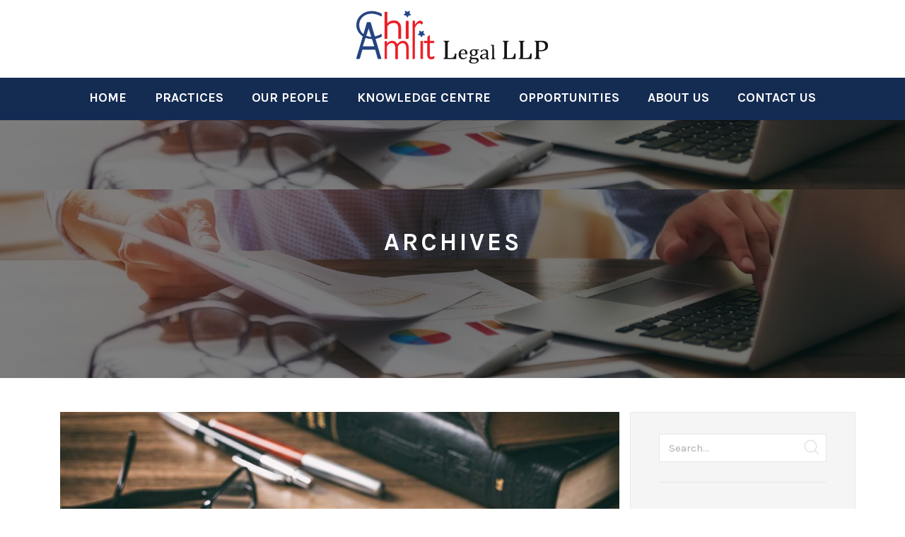

--- FILE ---
content_type: text/html; charset=UTF-8
request_url: https://chiramritlaw.com/category/articles/page/3/
body_size: 11216
content:
<!DOCTYPE html>
<html lang="en-US">
<head>

	<meta charset="UTF-8" />

    <meta name="viewport" content="width=device-width, initial-scale=1, maximum-scale=1">    

    <title>Articles &#8211; Page 3 &#8211; Chir Amrit Law</title>
                        <script>
                            /* You can add more configuration options to webfontloader by previously defining the WebFontConfig with your options */
                            if ( typeof WebFontConfig === "undefined" ) {
                                WebFontConfig = new Object();
                            }
                            WebFontConfig['google'] = {families: ['Karla:700,400&amp;subset=latin']};

                            (function() {
                                var wf = document.createElement( 'script' );
                                wf.src = 'https://ajax.googleapis.com/ajax/libs/webfont/1.5.3/webfont.js';
                                wf.type = 'text/javascript';
                                wf.async = 'true';
                                var s = document.getElementsByTagName( 'script' )[0];
                                s.parentNode.insertBefore( wf, s );
                            })();
                        </script>
                        <meta name='robots' content='max-image-preview:large' />
<link rel='dns-prefetch' href='//fonts.googleapis.com' />
<link rel="alternate" type="application/rss+xml" title="Chir Amrit Law &raquo; Feed" href="https://chiramritlaw.com/feed/" />
<link rel="alternate" type="application/rss+xml" title="Chir Amrit Law &raquo; Articles Category Feed" href="https://chiramritlaw.com/category/articles/feed/" />
	<script type="text/javascript">
	gg_rtl = false;
	gg_columnized_max_w = 260;
	gg_masonry_min_w = 90;
	gg_phosostr_min_w = 120; 
	gg_coll_max_w = 400;
	
	gg_preload_hires_img 	= false; 
	gg_use_deeplink 		= true;
	gg_monopage_filter 		= false;
	gg_back_to_gall_scroll 	= false;

		// global vars
	gg_galleria_toggle_info = false;
	gg_galleria_fx = '';
	gg_galleria_fx_time = 400; 
	gg_galleria_img_crop = false;
	gg_galleria_autoplay = false;
	gg_galleria_interval = 3500;
	gg_delayed_fx = true;
	</script>
    <script type="text/javascript">
/* <![CDATA[ */
window._wpemojiSettings = {"baseUrl":"https:\/\/s.w.org\/images\/core\/emoji\/15.0.3\/72x72\/","ext":".png","svgUrl":"https:\/\/s.w.org\/images\/core\/emoji\/15.0.3\/svg\/","svgExt":".svg","source":{"concatemoji":"https:\/\/chiramritlaw.com\/wp-includes\/js\/wp-emoji-release.min.js?ver=6.5.7"}};
/*! This file is auto-generated */
!function(i,n){var o,s,e;function c(e){try{var t={supportTests:e,timestamp:(new Date).valueOf()};sessionStorage.setItem(o,JSON.stringify(t))}catch(e){}}function p(e,t,n){e.clearRect(0,0,e.canvas.width,e.canvas.height),e.fillText(t,0,0);var t=new Uint32Array(e.getImageData(0,0,e.canvas.width,e.canvas.height).data),r=(e.clearRect(0,0,e.canvas.width,e.canvas.height),e.fillText(n,0,0),new Uint32Array(e.getImageData(0,0,e.canvas.width,e.canvas.height).data));return t.every(function(e,t){return e===r[t]})}function u(e,t,n){switch(t){case"flag":return n(e,"\ud83c\udff3\ufe0f\u200d\u26a7\ufe0f","\ud83c\udff3\ufe0f\u200b\u26a7\ufe0f")?!1:!n(e,"\ud83c\uddfa\ud83c\uddf3","\ud83c\uddfa\u200b\ud83c\uddf3")&&!n(e,"\ud83c\udff4\udb40\udc67\udb40\udc62\udb40\udc65\udb40\udc6e\udb40\udc67\udb40\udc7f","\ud83c\udff4\u200b\udb40\udc67\u200b\udb40\udc62\u200b\udb40\udc65\u200b\udb40\udc6e\u200b\udb40\udc67\u200b\udb40\udc7f");case"emoji":return!n(e,"\ud83d\udc26\u200d\u2b1b","\ud83d\udc26\u200b\u2b1b")}return!1}function f(e,t,n){var r="undefined"!=typeof WorkerGlobalScope&&self instanceof WorkerGlobalScope?new OffscreenCanvas(300,150):i.createElement("canvas"),a=r.getContext("2d",{willReadFrequently:!0}),o=(a.textBaseline="top",a.font="600 32px Arial",{});return e.forEach(function(e){o[e]=t(a,e,n)}),o}function t(e){var t=i.createElement("script");t.src=e,t.defer=!0,i.head.appendChild(t)}"undefined"!=typeof Promise&&(o="wpEmojiSettingsSupports",s=["flag","emoji"],n.supports={everything:!0,everythingExceptFlag:!0},e=new Promise(function(e){i.addEventListener("DOMContentLoaded",e,{once:!0})}),new Promise(function(t){var n=function(){try{var e=JSON.parse(sessionStorage.getItem(o));if("object"==typeof e&&"number"==typeof e.timestamp&&(new Date).valueOf()<e.timestamp+604800&&"object"==typeof e.supportTests)return e.supportTests}catch(e){}return null}();if(!n){if("undefined"!=typeof Worker&&"undefined"!=typeof OffscreenCanvas&&"undefined"!=typeof URL&&URL.createObjectURL&&"undefined"!=typeof Blob)try{var e="postMessage("+f.toString()+"("+[JSON.stringify(s),u.toString(),p.toString()].join(",")+"));",r=new Blob([e],{type:"text/javascript"}),a=new Worker(URL.createObjectURL(r),{name:"wpTestEmojiSupports"});return void(a.onmessage=function(e){c(n=e.data),a.terminate(),t(n)})}catch(e){}c(n=f(s,u,p))}t(n)}).then(function(e){for(var t in e)n.supports[t]=e[t],n.supports.everything=n.supports.everything&&n.supports[t],"flag"!==t&&(n.supports.everythingExceptFlag=n.supports.everythingExceptFlag&&n.supports[t]);n.supports.everythingExceptFlag=n.supports.everythingExceptFlag&&!n.supports.flag,n.DOMReady=!1,n.readyCallback=function(){n.DOMReady=!0}}).then(function(){return e}).then(function(){var e;n.supports.everything||(n.readyCallback(),(e=n.source||{}).concatemoji?t(e.concatemoji):e.wpemoji&&e.twemoji&&(t(e.twemoji),t(e.wpemoji)))}))}((window,document),window._wpemojiSettings);
/* ]]> */
</script>
<style id='wp-emoji-styles-inline-css' type='text/css'>

	img.wp-smiley, img.emoji {
		display: inline !important;
		border: none !important;
		box-shadow: none !important;
		height: 1em !important;
		width: 1em !important;
		margin: 0 0.07em !important;
		vertical-align: -0.1em !important;
		background: none !important;
		padding: 0 !important;
	}
</style>
<link rel='stylesheet' id='wp-block-library-css' href='https://chiramritlaw.com/wp-includes/css/dist/block-library/style.min.css?ver=6.5.7' type='text/css' media='all' />
<style id='classic-theme-styles-inline-css' type='text/css'>
/*! This file is auto-generated */
.wp-block-button__link{color:#fff;background-color:#32373c;border-radius:9999px;box-shadow:none;text-decoration:none;padding:calc(.667em + 2px) calc(1.333em + 2px);font-size:1.125em}.wp-block-file__button{background:#32373c;color:#fff;text-decoration:none}
</style>
<style id='global-styles-inline-css' type='text/css'>
body{--wp--preset--color--black: #000000;--wp--preset--color--cyan-bluish-gray: #abb8c3;--wp--preset--color--white: #ffffff;--wp--preset--color--pale-pink: #f78da7;--wp--preset--color--vivid-red: #cf2e2e;--wp--preset--color--luminous-vivid-orange: #ff6900;--wp--preset--color--luminous-vivid-amber: #fcb900;--wp--preset--color--light-green-cyan: #7bdcb5;--wp--preset--color--vivid-green-cyan: #00d084;--wp--preset--color--pale-cyan-blue: #8ed1fc;--wp--preset--color--vivid-cyan-blue: #0693e3;--wp--preset--color--vivid-purple: #9b51e0;--wp--preset--gradient--vivid-cyan-blue-to-vivid-purple: linear-gradient(135deg,rgba(6,147,227,1) 0%,rgb(155,81,224) 100%);--wp--preset--gradient--light-green-cyan-to-vivid-green-cyan: linear-gradient(135deg,rgb(122,220,180) 0%,rgb(0,208,130) 100%);--wp--preset--gradient--luminous-vivid-amber-to-luminous-vivid-orange: linear-gradient(135deg,rgba(252,185,0,1) 0%,rgba(255,105,0,1) 100%);--wp--preset--gradient--luminous-vivid-orange-to-vivid-red: linear-gradient(135deg,rgba(255,105,0,1) 0%,rgb(207,46,46) 100%);--wp--preset--gradient--very-light-gray-to-cyan-bluish-gray: linear-gradient(135deg,rgb(238,238,238) 0%,rgb(169,184,195) 100%);--wp--preset--gradient--cool-to-warm-spectrum: linear-gradient(135deg,rgb(74,234,220) 0%,rgb(151,120,209) 20%,rgb(207,42,186) 40%,rgb(238,44,130) 60%,rgb(251,105,98) 80%,rgb(254,248,76) 100%);--wp--preset--gradient--blush-light-purple: linear-gradient(135deg,rgb(255,206,236) 0%,rgb(152,150,240) 100%);--wp--preset--gradient--blush-bordeaux: linear-gradient(135deg,rgb(254,205,165) 0%,rgb(254,45,45) 50%,rgb(107,0,62) 100%);--wp--preset--gradient--luminous-dusk: linear-gradient(135deg,rgb(255,203,112) 0%,rgb(199,81,192) 50%,rgb(65,88,208) 100%);--wp--preset--gradient--pale-ocean: linear-gradient(135deg,rgb(255,245,203) 0%,rgb(182,227,212) 50%,rgb(51,167,181) 100%);--wp--preset--gradient--electric-grass: linear-gradient(135deg,rgb(202,248,128) 0%,rgb(113,206,126) 100%);--wp--preset--gradient--midnight: linear-gradient(135deg,rgb(2,3,129) 0%,rgb(40,116,252) 100%);--wp--preset--font-size--small: 13px;--wp--preset--font-size--medium: 20px;--wp--preset--font-size--large: 36px;--wp--preset--font-size--x-large: 42px;--wp--preset--spacing--20: 0.44rem;--wp--preset--spacing--30: 0.67rem;--wp--preset--spacing--40: 1rem;--wp--preset--spacing--50: 1.5rem;--wp--preset--spacing--60: 2.25rem;--wp--preset--spacing--70: 3.38rem;--wp--preset--spacing--80: 5.06rem;--wp--preset--shadow--natural: 6px 6px 9px rgba(0, 0, 0, 0.2);--wp--preset--shadow--deep: 12px 12px 50px rgba(0, 0, 0, 0.4);--wp--preset--shadow--sharp: 6px 6px 0px rgba(0, 0, 0, 0.2);--wp--preset--shadow--outlined: 6px 6px 0px -3px rgba(255, 255, 255, 1), 6px 6px rgba(0, 0, 0, 1);--wp--preset--shadow--crisp: 6px 6px 0px rgba(0, 0, 0, 1);}:where(.is-layout-flex){gap: 0.5em;}:where(.is-layout-grid){gap: 0.5em;}body .is-layout-flex{display: flex;}body .is-layout-flex{flex-wrap: wrap;align-items: center;}body .is-layout-flex > *{margin: 0;}body .is-layout-grid{display: grid;}body .is-layout-grid > *{margin: 0;}:where(.wp-block-columns.is-layout-flex){gap: 2em;}:where(.wp-block-columns.is-layout-grid){gap: 2em;}:where(.wp-block-post-template.is-layout-flex){gap: 1.25em;}:where(.wp-block-post-template.is-layout-grid){gap: 1.25em;}.has-black-color{color: var(--wp--preset--color--black) !important;}.has-cyan-bluish-gray-color{color: var(--wp--preset--color--cyan-bluish-gray) !important;}.has-white-color{color: var(--wp--preset--color--white) !important;}.has-pale-pink-color{color: var(--wp--preset--color--pale-pink) !important;}.has-vivid-red-color{color: var(--wp--preset--color--vivid-red) !important;}.has-luminous-vivid-orange-color{color: var(--wp--preset--color--luminous-vivid-orange) !important;}.has-luminous-vivid-amber-color{color: var(--wp--preset--color--luminous-vivid-amber) !important;}.has-light-green-cyan-color{color: var(--wp--preset--color--light-green-cyan) !important;}.has-vivid-green-cyan-color{color: var(--wp--preset--color--vivid-green-cyan) !important;}.has-pale-cyan-blue-color{color: var(--wp--preset--color--pale-cyan-blue) !important;}.has-vivid-cyan-blue-color{color: var(--wp--preset--color--vivid-cyan-blue) !important;}.has-vivid-purple-color{color: var(--wp--preset--color--vivid-purple) !important;}.has-black-background-color{background-color: var(--wp--preset--color--black) !important;}.has-cyan-bluish-gray-background-color{background-color: var(--wp--preset--color--cyan-bluish-gray) !important;}.has-white-background-color{background-color: var(--wp--preset--color--white) !important;}.has-pale-pink-background-color{background-color: var(--wp--preset--color--pale-pink) !important;}.has-vivid-red-background-color{background-color: var(--wp--preset--color--vivid-red) !important;}.has-luminous-vivid-orange-background-color{background-color: var(--wp--preset--color--luminous-vivid-orange) !important;}.has-luminous-vivid-amber-background-color{background-color: var(--wp--preset--color--luminous-vivid-amber) !important;}.has-light-green-cyan-background-color{background-color: var(--wp--preset--color--light-green-cyan) !important;}.has-vivid-green-cyan-background-color{background-color: var(--wp--preset--color--vivid-green-cyan) !important;}.has-pale-cyan-blue-background-color{background-color: var(--wp--preset--color--pale-cyan-blue) !important;}.has-vivid-cyan-blue-background-color{background-color: var(--wp--preset--color--vivid-cyan-blue) !important;}.has-vivid-purple-background-color{background-color: var(--wp--preset--color--vivid-purple) !important;}.has-black-border-color{border-color: var(--wp--preset--color--black) !important;}.has-cyan-bluish-gray-border-color{border-color: var(--wp--preset--color--cyan-bluish-gray) !important;}.has-white-border-color{border-color: var(--wp--preset--color--white) !important;}.has-pale-pink-border-color{border-color: var(--wp--preset--color--pale-pink) !important;}.has-vivid-red-border-color{border-color: var(--wp--preset--color--vivid-red) !important;}.has-luminous-vivid-orange-border-color{border-color: var(--wp--preset--color--luminous-vivid-orange) !important;}.has-luminous-vivid-amber-border-color{border-color: var(--wp--preset--color--luminous-vivid-amber) !important;}.has-light-green-cyan-border-color{border-color: var(--wp--preset--color--light-green-cyan) !important;}.has-vivid-green-cyan-border-color{border-color: var(--wp--preset--color--vivid-green-cyan) !important;}.has-pale-cyan-blue-border-color{border-color: var(--wp--preset--color--pale-cyan-blue) !important;}.has-vivid-cyan-blue-border-color{border-color: var(--wp--preset--color--vivid-cyan-blue) !important;}.has-vivid-purple-border-color{border-color: var(--wp--preset--color--vivid-purple) !important;}.has-vivid-cyan-blue-to-vivid-purple-gradient-background{background: var(--wp--preset--gradient--vivid-cyan-blue-to-vivid-purple) !important;}.has-light-green-cyan-to-vivid-green-cyan-gradient-background{background: var(--wp--preset--gradient--light-green-cyan-to-vivid-green-cyan) !important;}.has-luminous-vivid-amber-to-luminous-vivid-orange-gradient-background{background: var(--wp--preset--gradient--luminous-vivid-amber-to-luminous-vivid-orange) !important;}.has-luminous-vivid-orange-to-vivid-red-gradient-background{background: var(--wp--preset--gradient--luminous-vivid-orange-to-vivid-red) !important;}.has-very-light-gray-to-cyan-bluish-gray-gradient-background{background: var(--wp--preset--gradient--very-light-gray-to-cyan-bluish-gray) !important;}.has-cool-to-warm-spectrum-gradient-background{background: var(--wp--preset--gradient--cool-to-warm-spectrum) !important;}.has-blush-light-purple-gradient-background{background: var(--wp--preset--gradient--blush-light-purple) !important;}.has-blush-bordeaux-gradient-background{background: var(--wp--preset--gradient--blush-bordeaux) !important;}.has-luminous-dusk-gradient-background{background: var(--wp--preset--gradient--luminous-dusk) !important;}.has-pale-ocean-gradient-background{background: var(--wp--preset--gradient--pale-ocean) !important;}.has-electric-grass-gradient-background{background: var(--wp--preset--gradient--electric-grass) !important;}.has-midnight-gradient-background{background: var(--wp--preset--gradient--midnight) !important;}.has-small-font-size{font-size: var(--wp--preset--font-size--small) !important;}.has-medium-font-size{font-size: var(--wp--preset--font-size--medium) !important;}.has-large-font-size{font-size: var(--wp--preset--font-size--large) !important;}.has-x-large-font-size{font-size: var(--wp--preset--font-size--x-large) !important;}
.wp-block-navigation a:where(:not(.wp-element-button)){color: inherit;}
:where(.wp-block-post-template.is-layout-flex){gap: 1.25em;}:where(.wp-block-post-template.is-layout-grid){gap: 1.25em;}
:where(.wp-block-columns.is-layout-flex){gap: 2em;}:where(.wp-block-columns.is-layout-grid){gap: 2em;}
.wp-block-pullquote{font-size: 1.5em;line-height: 1.6;}
</style>
<link rel='stylesheet' id='ditty-news-ticker-font-css' href='https://chiramritlaw.com/wp-content/plugins/ditty-news-ticker/legacy/inc/static/libs/fontastic/styles.css?ver=3.1.44' type='text/css' media='all' />
<link rel='stylesheet' id='ditty-news-ticker-css' href='https://chiramritlaw.com/wp-content/plugins/ditty-news-ticker/legacy/inc/static/css/style.css?ver=3.1.44' type='text/css' media='all' />
<link rel='stylesheet' id='ditty-displays-css' href='https://chiramritlaw.com/wp-content/plugins/ditty-news-ticker/build/dittyDisplays.css?ver=3.1.44' type='text/css' media='all' />
<link rel='stylesheet' id='ditty-fontawesome-css' href='https://chiramritlaw.com/wp-content/plugins/ditty-news-ticker/includes/libs/fontawesome-6.4.0/css/all.css?ver=6.4.0' type='text/css' media='' />
<link rel='stylesheet' id='fastcarousel-main-style-css' href='https://chiramritlaw.com/wp-content/plugins/fastcarousel/css/style.css?ver=6.5.7' type='text/css' media='all' />
<link rel='stylesheet' id='fonts-css' href='https://chiramritlaw.com/wp-content/plugins/fastcarousel/css/fonts.css?ver=6.5.7' type='text/css' media='all' />
<link rel='stylesheet' id='gg-lcl-skin-css' href='https://chiramritlaw.com/wp-content/plugins/global-gallery/js/lightboxes/lc-lightbox/skins/minimal.css?ver=6.32' type='text/css' media='all' />
<link rel='stylesheet' id='gg-lightbox-css-css' href='https://chiramritlaw.com/wp-content/plugins/global-gallery/js/lightboxes/lc-lightbox/css/lc_lightbox.min.css?ver=6.5.7' type='text/css' media='all' />
<link rel='stylesheet' id='wptu-front-style-css' href='https://chiramritlaw.com/wp-content/plugins/ticker-ultimate/assets/css/wptu-front.css?ver=1.7' type='text/css' media='all' />
<link rel='stylesheet' id='wp-terms-popup-css' href='https://chiramritlaw.com/wp-content/plugins/wp-terms-popup/public/css/wp-terms-popup-public.css?ver=2.8.1' type='text/css' media='all' />
<link rel='stylesheet' id='vntd-google-font-primary-css' href='//fonts.googleapis.com/css?family=Karla%3A400%2C700&#038;ver=6.5.7' type='text/css' media='all' />
<link rel='stylesheet' id='bootstrap-css' href='https://chiramritlaw.com/wp-content/themes/chiramritlaw/css/bootstrap.min.css?ver=6.5.7' type='text/css' media='all' />
<link rel='stylesheet' id='engage-icons-css' href='https://chiramritlaw.com/wp-content/themes/chiramritlaw/css/engage-icons/css/style.css?ver=6.5.7' type='text/css' media='all' />
<link rel='stylesheet' id='animate-css' href='https://chiramritlaw.com/wp-content/themes/chiramritlaw/css/scripts/animate.min.css?ver=6.5.7' type='text/css' media='all' />
<link rel='stylesheet' id='font-awesome-css' href='https://chiramritlaw.com/wp-content/plugins/js_composer/assets/lib/bower/font-awesome/css/font-awesome.min.css?ver=5.5.5' type='text/css' media='all' />
<link rel='stylesheet' id='engage-ui-css' href='https://chiramritlaw.com/wp-content/themes/chiramritlaw/css/ui.css?ver=1.0.3' type='text/css' media='all' />
<link rel='stylesheet' id='engage-styles-css' href='https://chiramritlaw.com/wp-content/themes/chiramritlaw/style.css?ver=1.0.63' type='text/css' media='all' />
<link rel='stylesheet' id='engage-responsive-css' href='https://chiramritlaw.com/wp-content/themes/chiramritlaw/css/responsive.css?ver=1.0.5' type='text/css' media='all' />
<link rel='stylesheet' id='engage-dynamic-css-css' href='https://chiramritlaw.com/wp-admin/admin-ajax.php?action=engage_dynamic_css&#038;ver=6.5.7' type='text/css' media='all' />
<link rel='stylesheet' id='magnific-popup-css' href='https://chiramritlaw.com/wp-content/plugins/fastcarousel/css/magnific-popup.css?ver=6.5.7' type='text/css' media='all' />
<link rel='stylesheet' id='owl-carousel-css' href='https://chiramritlaw.com/wp-content/themes/chiramritlaw/css/plugins/owl.carousel.css?ver=6.5.7' type='text/css' media='all' />
<link rel='stylesheet' id='redux-field-social-profiles-frontend-css-css' href='https://chiramritlaw.com/wp-content/themes/chiramritlaw/framework/theme-panel/extensions/social_profiles/social_profiles/css/field_social_profiles_frontend.css?ver=1768821038' type='text/css' media='all' />
<link rel='stylesheet' id='gg_fontawesome-css' href='https://chiramritlaw.com/wp-content/plugins/global-gallery/css/font-awesome/css/font-awesome.min.css?ver=4.7.0' type='text/css' media='all' />
<link rel='stylesheet' id='gg-custom-css-css' href='https://chiramritlaw.com/wp-content/plugins/global-gallery/css/custom.css?ver=6.32' type='text/css' media='all' />
<script type="text/javascript" src="https://chiramritlaw.com/wp-includes/js/jquery/jquery.min.js?ver=3.7.1" id="jquery-core-js"></script>
<script type="text/javascript" src="https://chiramritlaw.com/wp-includes/js/jquery/jquery-migrate.min.js?ver=3.4.1" id="jquery-migrate-js"></script>
<script type="text/javascript" src="https://chiramritlaw.com/wp-content/themes/chiramritlaw/js/plugins/appear/jquery.appear.js?ver=1.0.1" id="appear-js"></script>
<link rel="https://api.w.org/" href="https://chiramritlaw.com/wp-json/" /><link rel="alternate" type="application/json" href="https://chiramritlaw.com/wp-json/wp/v2/categories/14" /><link rel="EditURI" type="application/rsd+xml" title="RSD" href="https://chiramritlaw.com/xmlrpc.php?rsd" />
<meta name="generator" content="WordPress 6.5.7" />
<meta name="generator" content="Powered by WPBakery Page Builder - drag and drop page builder for WordPress."/>
<!--[if lte IE 9]><link rel="stylesheet" type="text/css" href="https://chiramritlaw.com/wp-content/plugins/js_composer/assets/css/vc_lte_ie9.min.css" media="screen"><![endif]--><style type="text/css" title="dynamic-css" class="options-output">#main-menu > ul > li > a,.main-menu > ul > li > a{font-family:Karla;font-weight:700;font-style:normal;font-size:18px;opacity: 1;visibility: visible;-webkit-transition: opacity 0.24s ease-in-out;-moz-transition: opacity 0.24s ease-in-out;transition: opacity 0.24s ease-in-out;}.wf-loading #main-menu > ul > li > a,.main-menu > ul > li > a,{opacity: 0;}.ie.wf-loading #main-menu > ul > li > a,.main-menu > ul > li > a,{visibility: hidden;}#main-menu > ul > li > a,.main-menu > ul > li > a{padding-right:20px;padding-left:20px;}.header-light #main-menu > ul > li > a,.header-light .main-menu > ul > li > a{color:#ffffff;}.header-light #main-menu > ul > li > a:hover,.header-light .main-menu > ul > li > a:hover{color:#ed2029;}.header-light #main-menu > ul > li.current-page-ancestor > a, .header-light #main-menu > ul > li.current-page-parent > a, .header-light #main-menu > ul > li.current-menu-ancestor > a, .header-light #main-menu > ul > li.current_page_ancestor > a, .header-light #main-menu > ul > li.current_page_item > a, .header-light .main-menu > ul > li.current_page_item > a,.header-light #main-navigation #main-menu>ul>li.current>a, .header-light #main-navigation .main-menu>ul>li.current>a{color:#ffffff;}.site-header.active-style-border-bottom .main-menu > ul > li.current-page-ancestor > a, .site-header.active-style-border-bottom .main-menu > ul > li.current-page-parent > a, .site-header.active-style-border-bottom .main-menu > ul > li.current-menu-ancestor > a, .site-header.active-style-border-bottom .main-menu > ul > li.current_page_ancestor > a, .site-header.active-style-border-bottom .main-menu > ul > li.current_page_item > a{border-bottom:2px solid ;}.page-title h1{text-transform:uppercase;letter-spacing:4px;font-weight:700;font-style:normal;color:#ffffff;font-size:35px;opacity: 1;visibility: visible;-webkit-transition: opacity 0.24s ease-in-out;-moz-transition: opacity 0.24s ease-in-out;transition: opacity 0.24s ease-in-out;}.wf-loading .page-title h1,{opacity: 0;}.ie.wf-loading .page-title h1,{visibility: hidden;}.page-title-wrapper .page-title-bg{background-size:contain;background-position:center bottom;}#wrapper #page-title.page-title-with-bg,#page-title.page-title-with-bg .page-title-wrapper{height:375px;}#page-title.page-title-with-bg h1{text-transform:uppercase;letter-spacing:4px;font-weight:700;font-style:normal;color:#ffffff;font-size:35px;opacity: 1;visibility: visible;-webkit-transition: opacity 0.24s ease-in-out;-moz-transition: opacity 0.24s ease-in-out;transition: opacity 0.24s ease-in-out;}.wf-loading #page-title.page-title-with-bg h1,{opacity: 0;}.ie.wf-loading #page-title.page-title-with-bg h1,{visibility: hidden;}#footer-main p,#footer-main,#footer .widget,.footer-main .widget-contact-details > div{color:#ffffff;opacity: 1;visibility: visible;-webkit-transition: opacity 0.24s ease-in-out;-moz-transition: opacity 0.24s ease-in-out;transition: opacity 0.24s ease-in-out;}.wf-loading #footer-main p,#footer-main,#footer .widget,.footer-main .widget-contact-details > div,{opacity: 0;}.ie.wf-loading #footer-main p,#footer-main,#footer .widget,.footer-main .widget-contact-details > div,{visibility: hidden;}#footer-main a, #footer-main .widget a{color:#ffffff;}#footer-main .widget ul li a{color:#ffffff;opacity: 1;visibility: visible;-webkit-transition: opacity 0.24s ease-in-out;-moz-transition: opacity 0.24s ease-in-out;transition: opacity 0.24s ease-in-out;}.wf-loading #footer-main .widget ul li a,{opacity: 0;}.ie.wf-loading #footer-main .widget ul li a,{visibility: hidden;}#footer-main .classic-meta-section{color:#ffffff;opacity: 1;visibility: visible;-webkit-transition: opacity 0.24s ease-in-out;-moz-transition: opacity 0.24s ease-in-out;transition: opacity 0.24s ease-in-out;}.wf-loading #footer-main .classic-meta-section,{opacity: 0;}.ie.wf-loading #footer-main .classic-meta-section,{visibility: hidden;}#footer #footer-main .widget li, #footer-main .widget-contact-details > div{border-color:#ffffff;}#footer .widget_categories li a:before, #footer .widget_recent_entries li a:before, #footer .widget_pages li a:before, #footer .widget_meta li a:before, #footer .widget_archive li a:before, #footer .widget_nav_menu li a:before, #footer .widget_text li:before{color:#ffffff;}#footer-main{background-color:#142b52;}.footer-bottom .copyright, .footer-bottom p{color:#ffffff;opacity: 1;visibility: visible;-webkit-transition: opacity 0.24s ease-in-out;-moz-transition: opacity 0.24s ease-in-out;transition: opacity 0.24s ease-in-out;}.wf-loading .footer-bottom .copyright, .footer-bottom p,{opacity: 0;}.ie.wf-loading .footer-bottom .copyright, .footer-bottom p,{visibility: hidden;}.footer-bottom a, .footer-bottom .copyright a{color:#ffffff;}.footer-bottom .vntd-social-icons a{color:#ffffff;}#footer,#footer .footer-bottom{background-color:#081a3a;}#wrapper .bg-color-accent-2,.btn.btn-hover-accent2:hover, .bg.btn-accent2,.btn-accent2,.header-light .main-nav li.nav-button a:hover span,body #wrapper .button:hover{background-color:#bb040d;}.color-accent-2{color:#bb040d;}a, p a{color:#ffffff;}a:hover, p a:hover{color:#ed2029;}.font-additional,.font-additional h1, .font-additional h2, .font-additional h3, .font-additional h4, .font-additional h5, .font-additional h6{font-family:Karla;text-transform:uppercase;letter-spacing:1px;font-weight:700;opacity: 1;visibility: visible;-webkit-transition: opacity 0.24s ease-in-out;-moz-transition: opacity 0.24s ease-in-out;transition: opacity 0.24s ease-in-out;}.wf-loading .font-additional,.font-additional h1, .font-additional h2, .font-additional h3, .font-additional h4, .font-additional h5, .font-additional h6,{opacity: 0;}.ie.wf-loading .font-additional,.font-additional h1, .font-additional h2, .font-additional h3, .font-additional h4, .font-additional h5, .font-additional h6,{visibility: hidden;}h1{font-family:Karla;letter-spacing:1px;font-weight:700;font-style:normal;opacity: 1;visibility: visible;-webkit-transition: opacity 0.24s ease-in-out;-moz-transition: opacity 0.24s ease-in-out;transition: opacity 0.24s ease-in-out;}.wf-loading h1,{opacity: 0;}.ie.wf-loading h1,{visibility: hidden;}h3{font-family:Karla;letter-spacing:1px;font-weight:700;font-style:normal;color:#ffffff;font-size:25px;opacity: 1;visibility: visible;-webkit-transition: opacity 0.24s ease-in-out;-moz-transition: opacity 0.24s ease-in-out;transition: opacity 0.24s ease-in-out;}.wf-loading h3,{opacity: 0;}.ie.wf-loading h3,{visibility: hidden;}</style>	<script type="text/javascript">
	jQuery(document).delegate('.gg_linked_img', 'click', function() {
		var link = jQuery(this).data('gg-link');
		window.open(link ,'_top');
	});
	</script>
	
	<noscript><style type="text/css"> .wpb_animate_when_almost_visible { opacity: 1; }</style></noscript>        

</head>

<body class="archive paged category category-articles category-14 paged-3 category-paged-3 wpb-js-composer js-comp-ver-5.5.5 vc_responsive">
	
		
	<div id="wrapper" class="header-position-top header-style-top-logo-center header-style-top-logo-center header-bottom-nav header-opaque site-header-sticky btn-radius-regular skin-light">
	
	

            <header id="header" class="site-header header-light header-scroll-light has-tablet-logo has-mobile-logo m-not-sticky active-style-border-bottom header-sticky dropdown-dark mobile-dropdown-parent header-separator-border"
                    data-scroll-height="60"
                    data-scroll-animation="default"
                    data-skin="light"
                    data-scroll-skin="light">

                
                    <div id="main-navigation"
                         class="main-nav bottom-nav" style="background-color:#fff;">

                        <div class="main-nav-wrapper upper-nav-wrapper">
                            <div class="container">
                                <div class="nav-left">
                                    <div id="logo">

                                        <a href="https://chiramritlaw.com" class="logo-link"><img src="https://chiramritlaw.com/wp-content/uploads/2018/11/chiramrit.svg" alt="logo" class="logo-dark" style="height:100px;margin-top:-50px"><img src="https://chiramritlaw.com/wp-content/uploads/2018/11/chiramrit.svg" alt="logo" class="logo-white" style="height:100px;margin-top:-50px"><img src="https://chiramritlaw.com/wp-content/uploads/2018/11/chiramrit.svg" alt="logo" class="logo-tablet" style="height:100px;margin-top:-50px"><img src="https://chiramritlaw.com/wp-content/uploads/2018/11/chiramrit.svg" alt="logo" class="logo-mobile" style="height:100px;margin-top:-50px"></a>
                                    </div>
                                </div>

                                <div id="mobile-menu-toggle" class="toggle-menu toggle-menu-mobile"
                                     data-toggle="mobile-menu" data-effect="hover">
                                    <div class="btn-inner"><span></span></div>
                                </div>

                                                            </div>
                        </div>

                        <div class="bottom-nav-wrapper">
                            <div class="container">
                                <nav id="main-menu"
                                     class="main-menu">
                                    <ul id="menu-main-nav" class="nav"><li id="menu-item-980" class="menu-item menu-item-type-post_type menu-item-object-page menu-item-home"><a href="https://chiramritlaw.com/"><span>Home</span></a></li>
<li id="menu-item-852" class="mega-menu menu-item menu-item-type-custom menu-item-object-custom menu-item-has-children"><a href="#"><span>Practices</span></a>
<ul class="dropdown-menu">
	<li id="menu-item-845" class="menu-item menu-item-type-post_type menu-item-object-page"><a href="https://chiramritlaw.com/banking-and-finance/"><span>Banking and Finance</span></a></li>
	<li id="menu-item-1079" class="menu-item menu-item-type-post_type menu-item-object-page"><a href="https://chiramritlaw.com/capital-market/"><span>Capital Market</span></a></li>
	<li id="menu-item-1234" class="menu-item menu-item-type-post_type menu-item-object-page"><a href="https://chiramritlaw.com/corporate/"><span>Corporate</span></a></li>
	<li id="menu-item-1077" class="menu-item menu-item-type-post_type menu-item-object-page"><a href="https://chiramritlaw.com/due-diligence/"><span>Due Diligence</span></a></li>
	<li id="menu-item-1235" class="menu-item menu-item-type-post_type menu-item-object-page"><a href="https://chiramritlaw.com/documentation/"><span>Documentation</span></a></li>
	<li id="menu-item-1078" class="menu-item menu-item-type-post_type menu-item-object-page"><a href="https://chiramritlaw.com/international-trade/"><span>International Trade</span></a></li>
	<li id="menu-item-1075" class="menu-item menu-item-type-post_type menu-item-object-page"><a href="https://chiramritlaw.com/intellectual-property-rights/"><span>Intellectual Property</span></a></li>
	<li id="menu-item-1076" class="menu-item menu-item-type-post_type menu-item-object-page"><a href="https://chiramritlaw.com/litigation-arbitration/"><span>Litigation &#038; Arbitration</span></a></li>
	<li id="menu-item-1074" class="menu-item menu-item-type-post_type menu-item-object-page"><a href="https://chiramritlaw.com/real-estate/"><span>Real Estate</span></a></li>
	<li id="menu-item-1233" class="menu-item menu-item-type-post_type menu-item-object-page"><a href="https://chiramritlaw.com/succession-planning/"><span>Succession Planning</span></a></li>
	<li id="menu-item-1073" class="menu-item menu-item-type-post_type menu-item-object-page"><a href="https://chiramritlaw.com/taxation/"><span>Taxation</span></a></li>
	<li id="menu-item-1072" class="menu-item menu-item-type-post_type menu-item-object-page"><a href="https://chiramritlaw.com/transaction-advisory/"><span>Transaction Advisory</span></a></li>
</ul>
</li>
<li id="menu-item-937" class="menu-item menu-item-type-post_type menu-item-object-page"><a href="https://chiramritlaw.com/our-peoples/"><span>Our People</span></a></li>
<li id="menu-item-548" class="menu-item menu-item-type-custom menu-item-object-custom menu-item-has-children"><a href="#"><span>Knowledge Centre</span></a>
<ul class="dropdown-menu">
	<li id="menu-item-1110" class="menu-item menu-item-type-post_type menu-item-object-page"><a href="https://chiramritlaw.com/articles/"><span>Articles</span></a></li>
	<li id="menu-item-1163" class="menu-item menu-item-type-post_type menu-item-object-page"><a href="https://chiramritlaw.com/monthly-roundup/"><span>Monthly Round Up</span></a></li>
	<li id="menu-item-1288" class="menu-item menu-item-type-post_type menu-item-object-page"><a href="https://chiramritlaw.com/research-papers/"><span>Research Papers</span></a></li>
	<li id="menu-item-1111" class="menu-item menu-item-type-post_type menu-item-object-page"><a href="https://chiramritlaw.com/whats-hot/"><span>What&#8217;s Hot</span></a></li>
</ul>
</li>
<li id="menu-item-552" class="menu-item menu-item-type-custom menu-item-object-custom menu-item-has-children"><a href="#"><span>Opportunities</span></a>
<ul class="dropdown-menu">
	<li id="menu-item-1070" class="menu-item menu-item-type-post_type menu-item-object-page"><a href="https://chiramritlaw.com/internship/"><span>Internship</span></a></li>
	<li id="menu-item-1071" class="menu-item menu-item-type-post_type menu-item-object-page"><a href="https://chiramritlaw.com/recruitments/"><span>Recruitments</span></a></li>
</ul>
</li>
<li id="menu-item-748" class="menu-item menu-item-type-post_type menu-item-object-page"><a href="https://chiramritlaw.com/about-us/"><span>About Us</span></a></li>
<li id="menu-item-747" class="menu-item menu-item-type-post_type menu-item-object-page"><a href="https://chiramritlaw.com/contact-us/"><span>Contact Us</span></a></li>
</ul><ul class="nav-tools"><li class="mobile-menu-btn" id="mobile-menu-btn"><div id="mobile-menu-toggle" class="toggle-menu toggle-menu-mobile" data-toggle="mobile-menu" data-effect="hover"><div class="btn-inner"><span></span></div></div></li></ul>                                </nav>
                            </div>
                        </div>

                    </div>

                    
                <nav id="mobile-nav" class="mobile-nav">
                    <div class="container">
                        <ul id="menu-main-nav-1" class="nav"><li id="menu-item-980" class="menu-item menu-item-type-post_type menu-item-object-page menu-item-home"><a href="https://chiramritlaw.com/"><span>Home</span></a></li>
<li id="menu-item-852" class="mega-menu menu-item menu-item-type-custom menu-item-object-custom menu-item-has-children"><a href="#"><span>Practices</span></a>
<ul class="dropdown-menu">
	<li id="menu-item-845" class="menu-item menu-item-type-post_type menu-item-object-page"><a href="https://chiramritlaw.com/banking-and-finance/"><span>Banking and Finance</span></a></li>
	<li id="menu-item-1079" class="menu-item menu-item-type-post_type menu-item-object-page"><a href="https://chiramritlaw.com/capital-market/"><span>Capital Market</span></a></li>
	<li id="menu-item-1234" class="menu-item menu-item-type-post_type menu-item-object-page"><a href="https://chiramritlaw.com/corporate/"><span>Corporate</span></a></li>
	<li id="menu-item-1077" class="menu-item menu-item-type-post_type menu-item-object-page"><a href="https://chiramritlaw.com/due-diligence/"><span>Due Diligence</span></a></li>
	<li id="menu-item-1235" class="menu-item menu-item-type-post_type menu-item-object-page"><a href="https://chiramritlaw.com/documentation/"><span>Documentation</span></a></li>
	<li id="menu-item-1078" class="menu-item menu-item-type-post_type menu-item-object-page"><a href="https://chiramritlaw.com/international-trade/"><span>International Trade</span></a></li>
	<li id="menu-item-1075" class="menu-item menu-item-type-post_type menu-item-object-page"><a href="https://chiramritlaw.com/intellectual-property-rights/"><span>Intellectual Property</span></a></li>
	<li id="menu-item-1076" class="menu-item menu-item-type-post_type menu-item-object-page"><a href="https://chiramritlaw.com/litigation-arbitration/"><span>Litigation &#038; Arbitration</span></a></li>
	<li id="menu-item-1074" class="menu-item menu-item-type-post_type menu-item-object-page"><a href="https://chiramritlaw.com/real-estate/"><span>Real Estate</span></a></li>
	<li id="menu-item-1233" class="menu-item menu-item-type-post_type menu-item-object-page"><a href="https://chiramritlaw.com/succession-planning/"><span>Succession Planning</span></a></li>
	<li id="menu-item-1073" class="menu-item menu-item-type-post_type menu-item-object-page"><a href="https://chiramritlaw.com/taxation/"><span>Taxation</span></a></li>
	<li id="menu-item-1072" class="menu-item menu-item-type-post_type menu-item-object-page"><a href="https://chiramritlaw.com/transaction-advisory/"><span>Transaction Advisory</span></a></li>
</ul>
</li>
<li id="menu-item-937" class="menu-item menu-item-type-post_type menu-item-object-page"><a href="https://chiramritlaw.com/our-peoples/"><span>Our People</span></a></li>
<li id="menu-item-548" class="menu-item menu-item-type-custom menu-item-object-custom menu-item-has-children"><a href="#"><span>Knowledge Centre</span></a>
<ul class="dropdown-menu">
	<li id="menu-item-1110" class="menu-item menu-item-type-post_type menu-item-object-page"><a href="https://chiramritlaw.com/articles/"><span>Articles</span></a></li>
	<li id="menu-item-1163" class="menu-item menu-item-type-post_type menu-item-object-page"><a href="https://chiramritlaw.com/monthly-roundup/"><span>Monthly Round Up</span></a></li>
	<li id="menu-item-1288" class="menu-item menu-item-type-post_type menu-item-object-page"><a href="https://chiramritlaw.com/research-papers/"><span>Research Papers</span></a></li>
	<li id="menu-item-1111" class="menu-item menu-item-type-post_type menu-item-object-page"><a href="https://chiramritlaw.com/whats-hot/"><span>What&#8217;s Hot</span></a></li>
</ul>
</li>
<li id="menu-item-552" class="menu-item menu-item-type-custom menu-item-object-custom menu-item-has-children"><a href="#"><span>Opportunities</span></a>
<ul class="dropdown-menu">
	<li id="menu-item-1070" class="menu-item menu-item-type-post_type menu-item-object-page"><a href="https://chiramritlaw.com/internship/"><span>Internship</span></a></li>
	<li id="menu-item-1071" class="menu-item menu-item-type-post_type menu-item-object-page"><a href="https://chiramritlaw.com/recruitments/"><span>Recruitments</span></a></li>
</ul>
</li>
<li id="menu-item-748" class="menu-item menu-item-type-post_type menu-item-object-page"><a href="https://chiramritlaw.com/about-us/"><span>About Us</span></a></li>
<li id="menu-item-747" class="menu-item menu-item-type-post_type menu-item-object-page"><a href="https://chiramritlaw.com/contact-us/"><span>Contact Us</span></a></li>
</ul>                    </div>
                </nav>

            </header>

            	
	<div id="main-content" class="main-content header-top-logo-center page-without-vc">
	
	
<section id="page-title" class="page-title title-align-center"style="height: 465px;">
	<div class="page-title-wrapper"style="height: 465px;">
				<div class="page-title-bg bg-overlay bg-overlay-dark50"style="background-image: url(https://chiramritlaw.com/wp-content/uploads/2018/11/banking1.jpg);"><img src="https://chiramritlaw.com/wp-content/uploads/2018/11/banking1.jpg"></div>
				<div class="page-title-inner">
			<div class="container">
			
				<div class="page-title-txt">
				    
                    					<h1>Archives</h1>
					
						
	            </div>
	            
	            	            
			</div>
		</div>
	</div>

</section>
<section class="section-page page-layout-one-sidebar page-layout-sidebar_right sidebar-width-default page-width-normal blog blog-index">
	
	<div class="container">
	
		<div class="row main-row">
		
			<div id="page-content" class="page-content posts">
			
							
				<div class="posts-container blog-style-classic blog-boxed-border">
		
						
		<div class="post-holder post-870 post type-post status-publish format-standard has-post-thumbnail hentry category-articles">
		
						<div class="post-medias">
			<a href="https://chiramritlaw.com/taxability-of-grant-subsidy-or-any-assistance/">
				<img src="https://chiramritlaw.com/wp-content/uploads/2018/11/blog4-900x470.jpg" alt="">
			</a>
			</div>
					
			<div class="post-info">

                			
				<h4 class="post-title"><a href="https://chiramritlaw.com/taxability-of-grant-subsidy-or-any-assistance/">Taxability of Grant, Subsidy or Any Assistance</a></h4>
				
						
		<ul class="post-meta">
            			<li>
				on 
				<span class="meta-value">November 23, 2018</span>
			</li>
            		</ul>
		
						
				<div class="post-content post-excerpt">
					
					<p>Often we hear that fate of our country, India lies in growth of its economy. Indian government in order to promote the growth of industries provides assistance in various forms. Assistance are given in forms like capital investment subsidy,...</p><a href="https://chiramritlaw.com/taxability-of-grant-subsidy-or-any-assistance/" class="post-more">Read more</a>					
				</div>
			
			</div>
		
		</div>
		
				
		<div class="post-holder post-868 post type-post status-publish format-standard has-post-thumbnail hentry category-articles">
		
						<div class="post-medias">
			<a href="https://chiramritlaw.com/gst-on-personal-guarantee-by-directors-for-loan-of-company/">
				<img src="https://chiramritlaw.com/wp-content/uploads/2018/11/blog2-900x470.jpg" alt="">
			</a>
			</div>
					
			<div class="post-info">

                			
				<h4 class="post-title"><a href="https://chiramritlaw.com/gst-on-personal-guarantee-by-directors-for-loan-of-company/">GST on Personal Guarantee by Directors for Loan of Company</a></h4>
				
						
		<ul class="post-meta">
            			<li>
				on 
				<span class="meta-value">October 23, 2018</span>
			</li>
            		</ul>
		
						
				<div class="post-content post-excerpt">
					
					<p>In general trade parlance, directors of the company executes personal guarantee for term loan and cash credit facilities enjoyed by the company from various Banks and NBFCs. If a claim is made under the guarantee, the director will be...</p><a href="https://chiramritlaw.com/gst-on-personal-guarantee-by-directors-for-loan-of-company/" class="post-more">Read more</a>					
				</div>
			
			</div>
		
		</div>
		
				
		<div class="post-holder post-866 post type-post status-publish format-standard has-post-thumbnail hentry category-articles">
		
						<div class="post-medias">
			<a href="https://chiramritlaw.com/a-bill-to-ensure-the-return-of-the-prodigal-sons/">
				<img src="https://chiramritlaw.com/wp-content/uploads/2018/11/blog3-900x470.jpg" alt="">
			</a>
			</div>
					
			<div class="post-info">

                			
				<h4 class="post-title"><a href="https://chiramritlaw.com/a-bill-to-ensure-the-return-of-the-prodigal-sons/">A Bill to Ensure the Return of the Prodigal Sons?</a></h4>
				
						
		<ul class="post-meta">
            			<li>
				on 
				<span class="meta-value">September 23, 2018</span>
			</li>
            		</ul>
		
						
				<div class="post-content post-excerpt">
					
					<p>In the face of dwindling economic stability and its cascading effects, the Parliament has passed the Fugitive Economic Offenders Bill 2018 (“Bill”) in its efforts to curb the prodigal sons (like the Vijay Mallaya’s and the Nirav Modi’s) from...</p><a href="https://chiramritlaw.com/a-bill-to-ensure-the-return-of-the-prodigal-sons/" class="post-more">Read more</a>					
				</div>
			
			</div>
		
		</div>
		
				
		<div class="post-holder post-853 post type-post status-publish format-standard has-post-thumbnail hentry category-articles">
		
						<div class="post-medias">
			<a href="https://chiramritlaw.com/resolving-the-conundrum-of-transitional-credit-of-krishi-kalyan-cess-in-gst/">
				<img src="https://chiramritlaw.com/wp-content/uploads/2018/11/blog5-900x470.jpg" alt="">
			</a>
			</div>
					
			<div class="post-info">

                			
				<h4 class="post-title"><a href="https://chiramritlaw.com/resolving-the-conundrum-of-transitional-credit-of-krishi-kalyan-cess-in-gst/">Resolving the conundrum of Transitional Credit of Krishi Kalyan Cess in GST</a></h4>
				
						
		<ul class="post-meta">
            			<li>
				on 
				<span class="meta-value">August 23, 2018</span>
			</li>
            		</ul>
		
						
				<div class="post-content post-excerpt">
					
					<p>One year has passed since the transition from VAT/Service Tax regime to the GST regime, however, the issues in respect of transitional credit are still looming. One such issue is regarding the availment of transitional credit of Krishi Kalyan...</p><a href="https://chiramritlaw.com/resolving-the-conundrum-of-transitional-credit-of-krishi-kalyan-cess-in-gst/" class="post-more">Read more</a>					
				</div>
			
			</div>
		
		</div>
		
						
				</div>
				
				<div class="vntd-pagination-container posts-pagination"><ul class="vntd-pagination pagination"><li><a class="prev page-numbers" href="https://chiramritlaw.com/category/articles/page/2/"><i class="fa fa-angle-left"></i>Prev</a></li><li><a class="page-numbers" href="https://chiramritlaw.com/category/articles/page/1/">1</a></li><li><a class="page-numbers" href="https://chiramritlaw.com/category/articles/page/2/">2</a></li><li><span aria-current="page" class="page-numbers current">3</span></li></ul></div>			
			</div>
			
			
<div id="sidebar" class="sidebar sidebar-primary widgets-with-separator">
	<div class="sidebar-wrapper">
	<div id="search-2" class="widget widget_search"><form class="search-form relative" id="search-form" action="https://chiramritlaw.com//">
	<input name="s" id="s" type="text" value="" placeholder="Search..." class="search">
	<button class="search-button"><i class="engage-icon-icon engage-icon-zoom-2"></i></button>
</form>					</div><div id="custom_html-4" class="widget_text widget widget_custom_html"><h5 class="widget-title">CATEGORIES</h5><div class="textwidget custom-html-widget"><ul>
	<li class="cat-item cat-item-14"><a href="http://www.chiramritlaw.com/category/articles/direct-tax/">Direct Tax</a></li>
  <li class="cat-item cat-item-14"><a href="http://www.chiramritlaw.com/category/articles/indirect-tax/">Indirect Tax</a></li>
  <li class="cat-item cat-item-15"><a href="http://www.chiramritlaw.com/category/articles/disputes/">Disputes</a></li>
  <li class="cat-item cat-item-14"><a href="http://www.chiramritlaw.com/category/articles/others/">Others</a></li>
		</ul></div></div><div id="archives-2" class="widget widget_archive"><h5 class="widget-title">Archives</h5>		<label class="screen-reader-text" for="archives-dropdown-2">Archives</label>
		<select id="archives-dropdown-2" name="archive-dropdown">
			
			<option value="">Select Month</option>
				<option value='https://chiramritlaw.com/2024/07/'> July 2024 </option>
	<option value='https://chiramritlaw.com/2021/06/'> June 2021 </option>
	<option value='https://chiramritlaw.com/2020/06/'> June 2020 </option>
	<option value='https://chiramritlaw.com/2020/05/'> May 2020 </option>
	<option value='https://chiramritlaw.com/2020/04/'> April 2020 </option>
	<option value='https://chiramritlaw.com/2020/03/'> March 2020 </option>
	<option value='https://chiramritlaw.com/2018/11/'> November 2018 </option>
	<option value='https://chiramritlaw.com/2018/10/'> October 2018 </option>
	<option value='https://chiramritlaw.com/2018/09/'> September 2018 </option>
	<option value='https://chiramritlaw.com/2018/08/'> August 2018 </option>

		</select>

			<script type="text/javascript">
/* <![CDATA[ */

(function() {
	var dropdown = document.getElementById( "archives-dropdown-2" );
	function onSelectChange() {
		if ( dropdown.options[ dropdown.selectedIndex ].value !== '' ) {
			document.location.href = this.options[ this.selectedIndex ].value;
		}
	}
	dropdown.onchange = onSelectChange;
})();

/* ]]> */
</script>
</div><div id="pr_widget_blogpost-2" class="widget pr_widget_blogpost"><h5 class="widget-title">Latest Posts</h5>		
		<div class="recent-posts-wrap">
		
		        
        <ul class="widget-recent-posts content-item content-item-1">         
        
                    <li class="rp-wrap clearfix"> 
                <a class="rp-holder" href="https://chiramritlaw.com/an-analysis-of-union-budget-2024-25/"> 
                	                	<div class="rp-thumbnail accent-hover-border">
                    	                    </div>
                    	                    <div class="rp-title"> 
	                        <div>An Analysis of Union Budget 2024-25</div>
	                        <p class="classic-meta-section">
	                        	Jul 24, 2024                        </p>
                    </div> 
                </a> 
            </li> 
                        <li class="rp-wrap clearfix"> 
                <a class="rp-holder" href="https://chiramritlaw.com/further-extension-of-time-limits-w-r-t-direct-taxes/"> 
                	                	<div class="rp-thumbnail accent-hover-border">
                    	                    </div>
                    	                    <div class="rp-title"> 
	                        <div>Further extension of time-limits w.R.T. Direct taxes</div>
	                        <p class="classic-meta-section">
	                        	Jun 26, 2020                        </p>
                    </div> 
                </a> 
            </li> 
                        <li class="rp-wrap clearfix"> 
                <a class="rp-holder" href="https://chiramritlaw.com/amount-paid-on-encashment-of-bank-guarantee-is-allowable-as-a-revenue-expenditure-2/"> 
                	                	<div class="rp-thumbnail accent-hover-border">
                    	                    </div>
                    	                    <div class="rp-title"> 
	                        <div>Frequently asked questions (faqs) on equalisation levy</div>
	                        <p class="classic-meta-section">
	                        	Jun 21, 2020                        </p>
                    </div> 
                </a> 
            </li> 
                        <li class="rp-wrap clearfix"> 
                <a class="rp-holder" href="https://chiramritlaw.com/changes-in-itr-forms-notified-for-ay-2020-21/"> 
                	                	<div class="rp-thumbnail accent-hover-border">
                    	                    </div>
                    	                    <div class="rp-title"> 
	                        <div>Changes in itr forms notified for ay 2020-21</div>
	                        <p class="classic-meta-section">
	                        	Jun 18, 2020                        </p>
                    </div> 
                </a> 
            </li> 
                     </ul>
         
                  
         </div>
                        	                            
                        
        </div>	</div>
</div>

		
		</div>
	
	</div>

</section>


	</div>

    	
	<!-- BEGIN FOOTER -->
	<footer id="footer" class="footer">
	
			
		<div id="footer-main" class="footer-main  lists-with-separators lists-arrow footer-dark">
		
			<div class="container">
		
				<div class="row">
				
							
					<div class="col-lg-3 col-md-6">
						<div class="widget_text widget footer-widget footer-widget-col-1 widget_custom_html"><div class="textwidget custom-html-widget"><img src="https://chiramritlaw.com/wp-content/uploads/2018/11/chiramritfooter.svg" class="image wp-image-767  attachment-full size-full" alt="" style="max-width: 60%; height: auto;"></div></div>					</div>
				
							
					<div class="col-lg-3 col-md-6">
						<div class="widget footer-widget footer-widget-col-2 widget_text">			<div class="textwidget"><p>Chir Amrit Legal LLP<br />
Chir Amrit Corporate LLP<br />
Chir Amrit Corporate School</p>
</div>
		</div>					</div>
			
								
					<div class="col-lg-3 col-md-6">
						<div class="widget footer-widget footer-widget-col-3 widget_text">			<div class="textwidget"><p>Call: +91-141-4044500<br />
Email: info@chiramritlaw.com</p>
</div>
		</div>					</div>
				
									
					<div class="col-lg-3 col-md-6">
						<div class="widget_text widget footer-widget footer-widget-col-4 widget_custom_html"><div class="textwidget custom-html-widget"><div class="vntd-social-icons social-icons  social-icons social-icons-circle"><a href="https://www.facebook.com/chir.amrit" class="social icon-facebook" target="_blank" rel="noopener"><i class="fa fa-facebook icon-primary"></i></a><a href="https://www.linkedin.com/in/chir-amrit-legal-llp-3aa92b105/" class="social icon-linkedin" target="_blank" rel="noopener"><i class="fa fa-linkedin icon-primary"></i></a><a href="mailto:info@chiramritlaw.com" class="social icon-google" target="_blank" rel="noopener"><i class="fa fa-envelope icon-primary"></i></a></div></div></div>					</div>
					
						
				</div>
			
			</div>
		
		</div>
		
			  
		<div id="footer-bottom" class="footer-bottom footer-style-centered">
		
			<div class="container">
			
				<div class="row f-bottom">
				
									
					<div class="col-md-12">
						<p class="copyright">
						© 2025, Chir Amrit Legal LLP. Design by <a href="https://watercore.design/" target="_blank">WaterCore</a>						</p>
					</div>
					
										
				</div>
			</div>
		</div>

        	  
	</footer>
	<!-- END FOOTER -->

    	
</div>
<!-- End #wrapper -->

<!-- Back To Top Button -->

<a href="#" id="scrollup" class="scrollup" style="display: block;"><i class="fa fa-angle-up"></i></a>	

<!-- End Back To Top Button -->



    <script type="text/javascript">
    if(	navigator.appVersion.indexOf("MSIE 8.") != -1 || navigator.appVersion.indexOf("MSIE 9.") != -1 ) {
		document.body.className += ' gg_old_loader';
	} else {
		document.body.className += ' gg_new_loader';
	}
	</script>
    <script type="text/javascript" id="jm_like_post-js-extra">
/* <![CDATA[ */
var ajax_var = {"url":"https:\/\/chiramritlaw.com\/wp-admin\/admin-ajax.php","nonce":"8b33cb7706"};
/* ]]> */
</script>
<script type="text/javascript" src="https://chiramritlaw.com/wp-content/themes/chiramritlaw/js/plugins/post-like/post-like.min.js?ver=1.0" id="jm_like_post-js"></script>
<script type="text/javascript" src="https://chiramritlaw.com/wp-content/plugins/ditty-news-ticker/legacy/inc/static/js/swiped-events.min.js?ver=1.1.4" id="swiped-events-js"></script>
<script type="text/javascript" src="https://chiramritlaw.com/wp-includes/js/imagesloaded.min.js?ver=5.0.0" id="imagesloaded-js"></script>
<script type="text/javascript" src="https://chiramritlaw.com/wp-includes/js/jquery/ui/effect.min.js?ver=1.13.2" id="jquery-effects-core-js"></script>
<script type="text/javascript" id="ditty-news-ticker-js-extra">
/* <![CDATA[ */
var mtphr_dnt_vars = {"is_rtl":""};
/* ]]> */
</script>
<script type="text/javascript" src="https://chiramritlaw.com/wp-content/plugins/ditty-news-ticker/legacy/inc/static/js/ditty-news-ticker.js?ver=3.1.44" id="ditty-news-ticker-js"></script>
<script type="text/javascript" src="https://chiramritlaw.com/wp-includes/js/masonry.min.js?ver=4.2.2" id="masonry-js"></script>
<script type="text/javascript" src="https://chiramritlaw.com/wp-includes/js/jquery/jquery.masonry.min.js?ver=3.1.2b" id="jquery-masonry-js"></script>
<script type="text/javascript" src="https://chiramritlaw.com/wp-content/plugins/fastcarousel/js/frontend.js?ver=6.5.7" id="fastcarousel-frontend-script-js"></script>
<script type="text/javascript" src="https://chiramritlaw.com/wp-content/plugins/global-gallery/js/lightboxes/lc-lightbox/lib/alloy_finger.min.js?ver=6.32" id="gg-lb-alloyfinger-js"></script>
<script type="text/javascript" src="https://chiramritlaw.com/wp-content/plugins/global-gallery/js/lightboxes/lc-lightbox/js/lc_lightbox.gg.min.js?ver=6.32" id="gg-lightbox-js-js"></script>
<script type="text/javascript" src="https://chiramritlaw.com/wp-content/plugins/simple-posts-ticker/public/js/jquery.marquee.min.js?ver=1.5.2" id="spt-ticker-js-js"></script>
<script type="text/javascript" src="https://chiramritlaw.com/wp-content/plugins/simple-posts-ticker/public/js/ticker.min.js?ver=1.1.6" id="spt-init-js-js"></script>
<script type="text/javascript" src="https://chiramritlaw.com/wp-content/themes/chiramritlaw/js/engage.main.js?ver=1.0.8" id="engage-main-js"></script>
<script type="text/javascript" src="https://chiramritlaw.com/wp-content/themes/chiramritlaw/js/plugins/superfish/superfish.min.js?ver=6.5.7" id="superfish-js"></script>
<script type="text/javascript" src="https://chiramritlaw.com/wp-content/themes/chiramritlaw/js/engage.navigation.js?ver=1.0.14" id="engage-navigation-js"></script>
<script type="text/javascript" src="https://chiramritlaw.com/wp-content/plugins/global-gallery/js/frontend.js?ver=6.32" id="gg-frontend-js-js"></script>
	<script type="text/javascript">
		</script>
	    <script type="text/javascript">
		
		
	
	// thumbs maker
	var gg_lb_thumb = function(src) {
					return 'https://chiramritlaw.com/wp-content/plugins/global-gallery/classes/easy_wp_thumbs.php?src='+ encodeURIComponent(src) +'&w=100&h=100';
			
	};
	
	
	// show lightbox 
	gg_throw_lb = function(gall_obj, rel, clicked_index, no_deeplink) {
		if(!Object.keys(gall_obj).length) {return false;}

		if(jQuery('#gg_lb_gall').length) {jQuery('#gg_lb_gall').empty();}
		else {jQuery('body').append('<div id="gg_lb_gall"></div>');}
		
						
								
				if(typeof(gg_no_lb) != 'undefined') {
					return false;	
				}

				var sel_img = [];
				jQuery.each(Object.keys(gall_obj), function(i, v) {	
					var obj = gall_obj[v];
					var o = {
						src				: obj.img,
						title			: obj.title,
						txt				: obj.descr,
						author			: obj.author,
						canonical_url	: (false) ? "https://chiramritlaw.com?lcl_canon=" + encodeURIComponent(obj.img) : false
					};
					sel_img.push(o);
				})
				
				var lcl_obj = lc_lightbox(sel_img, {
					deeplink 		: (typeof(no_deeplink) == 'undefined') ? false : false,
					img_zoom		: false,
					global_type		: 'image',
					wrap_class		: '',
					
					slideshow		: true,
					open_close_time	: 500,
					animation_time	: 500,
					slideshow_time	: 5000,
					autoplay		: false,
					counter			: false,
					progressbar		: false,

					max_width		: '85%',
					max_height		: '85%',
					ol_opacity		: 0.7,
					ol_color		: '#333333',
					ol_pattern		: '',
					border_w		: 2,
					border_col		: '#888888',
					padding			: 0,
					radius			: 2,
					
					shadow			: false,
					remove_scrollbar: false,
					skin			: 'minimal',
					
					data_position	: 'under',
					cmd_position	: 'inner',
					ins_close_pos	: 'normal',
					nav_btn_pos		: 'normal',
						
					txt_hidden		: 600,
					
					thumbs_nav		: false,
					tn_hidden		: 600,
					thumbs_w		: 100,
					thumbs_h		: 100,
					thumbs_maker_url: 'https://chiramritlaw.com/wp-content/plugins/global-gallery/classes/easy_wp_thumbs.php?src=%URL%&w=%W%&h=%H%&q=80',
					
					fullscreen		: false,
					fs_only			: 600,
					
					socials			: false,
					fb_direct_share	: false,
					
					comments		: false,		
					download		: false,
					rclick_prevent	: false,
					
					
									});

				if(typeof(lcl_gg_prepare) == 'undefined' || !lcl_gg_prepare || typeof(no_deeplink) != 'undefined') {
					lcl_open(lcl_obj, clicked_index);
				}
				else {
					if(typeof(lcl_gg_nulling_prepare) != 'undefined') {clearTimeout(lcl_gg_nulling_prepare);}
					lcl_gg_nulling_prepare = setTimeout(function() {
						lcl_gg_prepare = false; 
					}, 150);
				}
				
		
				};
	</script>
	
</body>
</html>

--- FILE ---
content_type: application/javascript
request_url: https://chiramritlaw.com/wp-content/themes/chiramritlaw/js/engage.navigation.js?ver=1.0.14
body_size: 5227
content:
(function($) {

// MAIN VARIABLES INITIALIZATION
var showMobileMenuWidth = 1200;
var body = $('body');
var wrapper = $('#wrapper');
var toggleMenu = $('.toggle-menu');
var topnav = $('.main-nav-wrapper');
var header = $('#header');
var headerHeight = header.height();
var headerScrollHeight = header.data( 'scroll-height' );
var topnavHeight = $('#main-navigation').height();

if ( $('.bottom-nav-wrapper').length > 0 ) {
	topnavHeight = $('.bottom-nav-wrapper').height();
}

var topbarHeight = $('#topbar').height() + 1;
var headerTopHeight = $('.header-top').height();
var windowWidth = $(window).width();
var windowHeight = $(window).height();
var scrollPos = $(window).scrollTop();
var lastScrollTop = 0;
var fullPageCreated = false;
var isOpera = (!!window.opr && !!opr.addons) || !!window.opera || navigator.userAgent.indexOf(' OPR/') >= 0;
var isFirefox = typeof InstallTrigger !== 'undefined';
var isSafari = Object.prototype.toString.call(window.HTMLElement).indexOf('Constructor') > 0;
var isIE = false || !!document.documentMode;
var isEdge = !isIE && !!window.StyleMedia;
var isChrome = !!window.chrome && !!window.chrome.webstore;
var isBlink = (isChrome || isOpera) && !!window.CSS;
var headerMobileSkin = false;
var headerSkin = 'header-' + header.data('skin');
var headerScrollSkin = 'header-' + header.data ('scroll-skin');
var windowWidth = $(window).width();
var sideHeader = false;


$(window).scroll(function() {
'use strict';
scrollPos = $(window).scrollTop();

if ( header.hasClass('header-sticky') ) {

	navbarScroll();

	if ( $('.upper-nav-wrapper').length > 0 ) {
		handleTopNav();
	}

}

stickyNav();
headerNoSticky();
handleTopbar();
});
$(window).resize(function() {
'use strict';
windowWidth = $(window).width();
handleMenus();
handleFullpage();
if (headerSkin != headerScrollSkin) {
	headerMobile();
}
});
(function() {
'use strict';
if ($('#aside-nav').length > 0) sideHeader = true;
var isMobile = {
	Android: function () {
		return navigator.userAgent.match(/Android/i);
	},
		BlackBerry: function () {
		return navigator.userAgent.match(/BlackBerry/i);
	},
		iOS: function () {
		return navigator.userAgent.match(/iPhone|iPad|iPod/i);
	},
		Opera: function () {
		return navigator.userAgent.match(/Opera Mini/i);
	},
		Windows: function () {
		return navigator.userAgent.match(/IEMobile/i);
	},
		any: function () {
		return (isMobile.Android() || isMobile.BlackBerry() || isMobile.iOS() || isMobile.Opera() || isMobile.Windows());
	}
};

	// Top Bar Login Form

	if ( $('.topbar-login-form').length > 0 ) {
        $('.topbar-login > a').on( 'click', function(e) {
        	e.preventDefault();
        	//console.log( 'Class: ' + $(this).attr('class') ) ;
        	if ( $(this).hasClass('vntd-active') ) {
                $(".topbar-login-form").fadeOut();
                $(this).removeClass('vntd-active');
        		return false;
			}
            $(this).closest('.topbar-login').find('.topbar-login-form').fadeIn();
            $(this).addClass('vntd-active');
        });
        $(document).mouseup(function(e) {
            var container = $(".topbar-login-form,.topbar-login > a");
            if (!container.is(e.target) && container.has(e.target).length === 0) {
                $(".topbar-login-form").fadeOut();
                setTimeout( function() {
                    $('.topbar-login > a').removeClass('vntd-active');
				}, 100);

            }
        });
	}

	// Top Bar Login Form End

if ( $('#wrapper').hasClass( 'type-onepager' ) ) {
	$( '#main-menu > ul > li:first-child' ).addClass( 'current' );
}

    // Header appear after scroll

    if ( !header.hasClass( 'header-not-sticky' ) ) {

        if ( header.hasClass( 'header-sticky-appear' ) ) {

            var $navbarClone = $( "#main-navigation" ).clone();

            if ( header.data( 'skin' ) != header.data( 'skin-scroll' ) ) {
                $navbarClone.attr( 'style', '' );
            }

            $navbarClone.attr( 'id', 'sticky-nav' ).attr( 'data-scroll-amount', header.data( 'scroll-amount' ) );
            $navbarClone.addClass( 'sticky-nav' );
            $navbarClone.insertAfter( "#main-navigation" );

            stickyNav();

        } else {
            navbarScroll();
        }
    }

    if ( headerSkin != headerScrollSkin ) {
        headerMobile();
    }

    handleMenus();
    handleFullscreenMenu();
    handleOffMainMenu();
    handleSideMenu();
    handleMobileMenu();
    mainNavSubmenus();
    asideNavSubmenus();
    headerNoSticky();
    handleFullpage();


if ( $('.upper-nav-wrapper').length > 0 ) {
	handleTopNav();
}

handleTopbar();
menuBackgroundImg();
if (!$('#wrapper').hasClass('header-aside-hover') && $('#aside-nav').length > 0 && $('.vc_row-stretch').length > 0 && !$('#wrapper').hasClass('header-aside-visible')) {
	handleStretchRows();
}
}

());
function headerMobile() {
	//return false;
	if (windowWidth <= 1000 && headerMobileSkin == false) {
		header.removeClass( headerSkin ).addClass( headerScrollSkin );
		headerMobileSkin = true;
	} else if (windowWidth > 1000 && headerMobileSkin == true) {
		header.removeClass( headerScrollSkin ).addClass( headerSkin );
		headerMobileSkin = false;
	}
}

function handleStretchRows() {
	$(document).on("vc-full-width-row", function( event ) {
	if ($('#wrapper').hasClass('aside-menu-open') && $('#wrapper').hasClass('header-aside-push')) {
		var navWidth = $('#aside-nav').width();
		var contentWidth = $(window).width();
		var $el = $('.vc_row-stretch');
		var el_margin_left = parseInt($el.css("margin-left"), 10);
		var $el_full = $el.next(".vc_row-full-width");
		var offset = 0 - $el_full.offset().left + navWidth - el_margin_left;
		var left = offset;
		$('.vc_row-stretch').css({
		'width': contentWidth,
		'left': left
		});
	} else if ($('#wrapper').hasClass('aside-menu-open')) {
		var navWidth = $('#aside-nav').width();
		var contentWidth = $(window).width() - navWidth;
		var $el = $('.vc_row-stretch');
		var el_margin_left = parseInt($el.css("margin-left"), 10);
		var $el_full = $el.next(".vc_row-full-width");
		var offset = 0 - $el_full.offset().left + navWidth - el_margin_left;
		$('.vc_row-stretch').css({
		'width': contentWidth,
		'left': offset
		});
	}
	});
}

function handleStretchRowsPush( action ) {
	var $el = $('.vc_row-stretch');
	if ($el.length === 0) return false;
	var left = parseInt($el.css('left'), 10);
	var navWidth = $('#aside-nav').width() / 2;
	if (action == "open") {

				left = left + navWidth;
		$('.vc_row-stretch').css({
		'left': left
		});

	} else { // close...

		left = left - navWidth;
		$('.vc_row-stretch').animate({
		'left': left
		},
		400);
	}
}

// HANDLE MENUS
function handleMenus() {
	windowWidth = $(window).width();
	if (!$('#off-fullscreen-menu').length && !$('#off-aside-menu').length && !$('.left-nav').length && !$('.right-nav').length && !$('.aside-right').length) {
		if (windowWidth < showMobileMenuWidth) {
		      //wrapper.addClass('menu-mobile').removeClass('top-menu-open');
		      //toggleMenu.removeClass('active');
		      $('#main-menu, .main-menu').removeClass('main-menu-open');
		} else {
		      //wrapper.removeClass('menu-mobile mobile-menu-open');
		}
	} else {
	    //wrapper.removeClass('menu-mobile mobile-menu-open');
	}

	if (windowWidth > 1000 && sideHeader == false) {
		$('#mobile-nav').hide();
        $(this).trigger( "engage-mobile-menu-close" );
		toggleMenu.removeClass('active');
	}
}

// OFF MAIN MENU (SAME PLACE AS NORMAL TOP MENU)
function handleOffMainMenu() {
	var mainMenu = $('.off-main-menu');
	$('html').on('click', 'body:not(.menu-mobile) [data-toggle="main-menu"]', function(e) {
	e.preventDefault();
	if ($('.toggle-menu').hasClass('active') === true) {
		$('.toggle-menu').removeClass('active');
		mainMenu.removeClass('main-menu-open');
		wrapper.addClass('main-menu-closing');
		setTimeout(function() {
		if (wrapper.hasClass('main-menu-closing') === true) {
			wrapper.removeClass('main-menu-closing');
		}
		}, 500);
	} else {
		$('.toggle-menu').addClass('active');
		mainMenu.addClass('main-menu-open');
	}
	});
}

// OFF SIDE MENU
function handleSideMenu() {
	if ($.fn.slimScroll) {
		$('#aside-nav .main-nav-wrapper').slimScroll({
		color: $('#off-aside-menu').hasClass('header-dark') ? '#7B7B7B': '#eee',
		size: '8px',
		height: '100%',
		alwaysVisible: true
		});
	}

	$('body').on('click', '[data-toggle="aside-menu"]', function(e) {
	e.preventDefault();
	var toggleEffect = $(this).data('effect');
	var menuPosition = $(this).data('position');
	if (toggleEffect === 'hover') {
		$('#wrapper').addClass('aside-hover');
	}

	if (toggleEffect === 'push') {
		$('#wrapper').removeClass('aside-hover');
	}

	if (menuPosition === 'left') {
		$('#wrapper').addClass('aside-left').removeClass('aside-right');
	}

	if (menuPosition === 'right') {
		$('#wrapper').addClass('aside-right').removeClass('aside-left');
	}

	if ($('.toggle-menu').hasClass('active') === true) {
		closeSideMenu();
		if ($('#wrapper').hasClass('header-aside-push')) {
			handleStretchRowsPush('close');
		}
	} else {
		$('.toggle-menu').addClass('active');
		$('#wrapper').addClass('aside-menu-open');
		if ($('#wrapper').hasClass('header-aside-push')) {
			handleStretchRowsPush('open');
		}
	}
	});
	body.click(function(e) {
	if ($(e.target).parents('#aside-nav').length || $(e.target).is('aside') || $(e.target).is('.toggle-menu') || $(e.target).parents('.toggle-menu').length || $(e.target).parents('.off-menu-btn').length) {
		return;
	}

	if (wrapper.hasClass('aside-menu-open') === true) {
		closeSideMenu();
	}
	});
	$('.close-aside-nav').on('click', function() {
	closeSideMenu();
	});
}

// CLOSE OFF SIDE MENU
function closeSideMenu() {
	if (wrapper.hasClass('aside-menu-open')) {
		$('.toggle-menu').removeClass('active');
		wrapper.removeClass('aside-menu-open');
		wrapper.addClass('aside-menu-closing');
		//    setTimeout(function () {
		//      if (wrapper.hasClass('aside-menu-closing') === true) {
		//        wrapper.removeClass('aside-menu-closing');
		//      }
		//    }, 500);
	}
}

// OFF MOBILE MENU
function handleMobileMenu() {
	var $mobileNav;
	if (sideHeader == true) {
		$mobileNav = $('.aside-nav-main');
	} else {
		$mobileNav = $('#mobile-nav');
	}

	$('#mobile-menu-toggle').on('click', function(e) {
	if ($(this).hasClass('active')) {
		$(this).removeClass('active');
		$mobileNav.slideUp();
		$(this).trigger( "engage-mobile-menu-close" );
	} else {
		$(this).addClass('active');
		$mobileNav.slideDown();
        $(this).trigger( "engage-mobile-menu-open" );
	}
	});

	// Mobile dropdown menus

	$('.mobile-nav li.menu-item-has-children > a').append('<span class="mobile-dropdown-toggle"></span>');

	$('html').on( 'click', 'body .mobile-dropdown-toggle', function(e) {
		e.preventDefault();
		if ($(this).hasClass('dropdown-menu-open')) {
			$(this).removeClass('dropdown-menu-open');
			$(this).closest('a').next('.dropdown-menu').slideUp();
		} else {
			$(this).addClass('dropdown-menu-open');
			$(this).closest('a').next('.dropdown-menu').slideDown();
		}
	});

	if ( $('#header').hasClass( 'mobile-dropdown-parent' ) ) {
		$('#mobile-nav .menu-item-has-children > a').on( 'click', function(e) {
			var $dropdown = $(this).closest( 'li' ).find( '> .dropdown-menu' );

			if ( $dropdown.length > 0 ) {
				e.preventDefault();
				if ( $dropdown.hasClass( 'dropdown-menu-open' ) ) {
					$dropdown.removeClass( 'dropdown-menu-open' );
					$dropdown.slideUp();
				} else {
					$dropdown.addClass( 'dropdown-menu-open' );
					$dropdown.slideDown();
				}
			}

		});
	}

}

// OFF FULLSCREEN OVERLAY MENU
function handleFullscreenMenu() {
	$('#off-fullscreen-menu li').each(function() {
	if ($(this).hasClass('menu-item-has-children')) {
		$(this).children().first().attr('href', '#');
		if ($(this).hasClass('mega-menu')) {
			$(this).removeClass('mega-menu');
		}
	}
	});
	$('body').on('click', '[data-toggle="fullscreen-menu"]', function(e) {
    //$('.toggle-menu').toggleClass('active');
    $('body').toggleClass('full-menu-open');
	$('#off-fullscreen-menu').toggleClass('full-menu-open');
	$('body').on('click', '#off-fullscreen-menu nav > ul li > a', function(e) {
	e.preventDefault();
	var targetLink = $(this).attr('href');
	if (targetLink != '#' && targetLink != '') {
		$('body').fadeOut(350, function() {
		window.location.href = targetLink;
		});
	}

	if ($(this).hasClass('is-open')) {
		$(this).removeClass('is-open');
		$(this).next().slideUp(300);
	} else {
		$(this).parent('.submenu').parent().find('.is-open').next().slideUp(300);
		$(this).parent('.submenu').parent().find('.is-open').removeClass('is-open');
		$(this).addClass('is-open');
		$(this).next().slideDown(300);
	}
	});
	});
}

// SUBMENUS MAIN NAVIGATION
function mainNavSubmenus() {
	if ( $.fn.superfish ) {
		if ( !$('#off-aside-menu').length && !wrapper.hasClass('left-nav') && !wrapper.hasClass('right-nav') && !wrapper.hasClass('overview') && !wrapper.hasClass('split-screen') ) {

			$('.main-nav #main-menu ul, .main-nav .main-menu ul,#main-navigation .nav-tools' ).superfish({
				popUpSelector: 'ul,.mega-menu-content',
				delay: 250,
				speed: 250,
				animation: {
					opacity: 'show'
				},
				animationOut: {
					opacity: 'hide'
				},
				cssArrows: !1,
				autoArrows: false,
				disableHI: true,
				onShow: function () {
					// keep off screen momentarily
			        $(this).css('top','-1000px');

			        // calculate position of submenu
			        var winWidth = $(window).width();
			        var outerWidth = $(this).outerWidth();
			        var rightEdge = $(this).offset().left + outerWidth;

			        // if difference is greater than zero, then add class to menu item
			        if( rightEdge > winWidth ) {
			            // CSS:
			            // .submenu--right { left: auto; right: 0; }
			            $(this).addClass('submenu--right');
			        }

			        // remove top value so menu appears
			        $(this).css('top','');
				},
				onHide: function () {

				}
				});
				$('.topbar-menu > ul').superfish({
				popUpSelector: 'ul',
				delay: 100,
				speed: 300,
				animation: {
					opacity: 'show',
					height: 'show'
				},
				animationOut: {
					opacity: 'hide',
					height: 'hide'
				},
				cssArrows: !1,
				autoArrows: false
			});

		}
	}
}

// SUBMENUS LATERAL NAVIGATION
function asideNavSubmenus() {
	var timer = null;
	$('#main-aside-menu li').each(function() {
	if ($(this).hasClass('menu-item-has-children')) {
  		//$(this).children().first().attr('href', '#');
  		$(this).find('a').append('<span class="open-child-menu"></span>');
	}
	});
	$('#main-aside-menu > ul li > a').on('click', function(e) {
	  //$('#main-aside-menu > ul li > a > span.open-child-menu').click(function (e) {
	  	//e.preventDefault();

	  	if ($(this).closest('li').hasClass('menu-item-has-children')) {
		e.preventDefault();
		e.stopPropagation();
		var $parent = $(this).closest('a');
		if ($parent.hasClass('is-open')) {
			$parent.removeClass('is-open');
			$parent.next().slideUp(300);
		} else {
			$parent.parent('li.menu-item-has-children').parent().find('.is-open').next().slideUp(300);
			$parent.parent('li.menu-item-has-children').parent().find('.is-open').removeClass('is-open');
			if ($parent.parent().hasClass('menu-item-has-children')) $parent.addClass('is-open');
			$parent.next().slideDown(300);
		}
		    if ($('body').hasClass('one-page') || $('body').hasClass('slider-page')) {

		    }
	}
	});
}

// MANAGE NAVIGATION LOGO / BACKGROUND COLOR
// Header on Scroll

function navbarScroll() {

	if ( windowWidth > 1000 && topnav.length > 0 ) {

		var topScroll = $(window).scrollTop();
		var logoImg = $('body').find('#logo a img');
		var logoLight = $('body').find('#logo a').data('logo-light');
		var logoDark = $('body').find('#logo a').data('logo-dark');
		var $navSelectors = $('.main-nav,.main-nav ul.nav > li > a,.main-nav .nav-tools li a');

		if ( wrapper.hasClass('onepage-special') ) return;
		if ( wrapper.hasClass('header-light') ) {
			logoImg.attr('src', logoDark);
		}

		if ( wrapper.hasClass('header-dark') ) {
			logoImg.attr('src', logoLight);
		}

		if ( wrapper.hasClass('transparent-dark') ) {
			logoImg.attr('src', logoDark);
		}

		if ( wrapper.hasClass('nav-bottom') ) {
			return;
		}

		if ( wrapper.hasClass('header-transparent') && wrapper.hasClass('transparent-dark') ) {
			logoImg.attr('src', logoDark);
		}

		var scrollHeight = header.data('scroll-height');

		var finalScroll = topnavHeight - headerScrollHeight;
		var zeroScroll = 0;

		if ( $('#topbar').length > 0 ) {
			finalScroll = finalScroll + topbarHeight;
			zeroScroll = topbarHeight;
		}

		if ( topScroll > zeroScroll && topScroll <= finalScroll ) {
			$navSelectors.css({ 'height' : topnavHeight - ( topScroll - zeroScroll ) });

		} else if ( topScroll > finalScroll ) {

            if ( !wrapper.hasClass( 'header-scroll-full' ) ) {
                $navSelectors.css({ 'height' : scrollHeight });
                wrapper.addClass('header-scroll-full');
                header.removeClass( headerSkin ).addClass( headerScrollSkin );
                wrapper.removeClass('topnav-top');
            }

		} else { // Initial State
			$navSelectors.css({ 'height' : '' });
		    wrapper.addClass('topnav-top');
			wrapper.removeClass('header-scroll-full');
			header.removeClass( headerScrollSkin ).addClass( headerSkin );
		}

		if (wrapper.hasClass('dark-skin')) {
			if (wrapper.hasClass('header-light')) {
				wrapper.removeClass('header-light').addClass('header-dark');
			} else {
				logoImg.attr('src', logoLight);
			}
		}
	}
}

// TOPBAR HIDE ON SCROLL

function handleTopNav() {

	var $upperNav = $('.upper-nav-wrapper');
	var upperNavHeight;
	var classOut = 'nav-out';

	if ( $upperNav.length && $(window).width() > 768 ) {

		upperNavHeight = $upperNav.height();

		if ( scrollPos > 0 && scrollPos <= upperNavHeight ) {
			$upperNav.css( 'margin-top',  - scrollPos );
			$upperNav.removeClass( classOut );
			//$('#main-navigation').css('top', 0);
		} else if ( scrollPos > topbarHeight ) {

			if ( !$upperNav.hasClass( classOut ) ) {
				$upperNav.addClass( classOut );
				$upperNav.css('margin-top',  - upperNavHeight );
			}

		} else {
			$upperNav.removeClass( classOut );
			$upperNav.css('margin-top', 0);
			//$('#main-navigation').css('top', topbarHeight);
		}

	}

}

// NAVIGATION VISIBLE ONLY ON SCROLL TO TOP
function stickyNav() {
	if ( $( '#sticky-nav' ).length ) {

		var stickyNav = $('#sticky-nav');
		var windowScrollTop = $(window).scrollTop();

		if ( windowScrollTop >= stickyNav.data( 'scroll-amount' ) ) {
			stickyNav.addClass( 'sticky-nav-visible' );
		} else {
			stickyNav.removeClass('sticky-nav-visible');
		}

        if ( windowScrollTop >= stickyNav.data( 'scroll-amount' ) - 250 ) {
            header.removeClass( 'header-' + header.data( 'skin' ) ).addClass( 'header-' + header.data( 'scroll-skin' ) );
            $('#wrapper').removeClass( 'topnav-top' );
        } else {
            header.removeClass( 'header-' + header.data( 'scroll-skin' ) ).addClass( 'header-' + header.data( 'skin' ) ).addClass( 'topnav-top' );
            $('#wrapper').addClass( 'topnav-top' );
        }
	}
}

/* HEADER NO STICKY EFFECT */
function headerNoSticky() {
	scrollPos = $(window).scrollTop();
	if ($('.header-no-sticky #main-navigation:not(.header-2)').length) {
		var st = $(this).scrollTop();
		if (st > lastScrollTop) {
			$('.header-no-sticky #main-navigation').removeClass('nav-visible');
		} else {
			$('.header-no-sticky #main-navigation').addClass('nav-visible');
		}

		if (st > 0) {
			$('#main-navigation .main-nav-wrapper').css('background', '#fff');
		} else {
			$('#main-navigation .main-nav-wrapper').css('background', '');
		}

		lastScrollTop = st;
	}
}

// ONEPAGE FULLPAGE
function handleFullpage() {
	if ($('.fullpage').length) {
		windowWidth = $(window).width();
		if (windowWidth < 1024) {
			if ($.fn.fullpage) {
				fullPageCreated = false;
				$.fn.fullpage.destroy('all');
			}
		} else {
			var tooltipsText = [];
			$('.fullpage .section').each(function(i) {
			var title = $(this).data('title');
			tooltipsText[i] = title;
			});
			if (fullPageCreated === false) {
				fullPageCreated = true;
				$('.fullpage').fullpage({
				anchors: tooltipsText,
				navigation: true,
				showActiveTooltip: true,
				navigationPosition: 'left',
				navigationTooltips: tooltipsText,
				scrollBar: false,
				scrollOverflow: true,
				touchSensitivity: 15,
				normalScrollElementTouchThreshold: 5,
				controlArrows: true,
				verticalCentered: true,
				resize: false,
				paddingTop: '0',
				paddingBottom: '20px',
				responsiveWidth: 0,
				responsiveHeight: 0,
				afterLoad: function (anchorLink, index) {
					var logoImg = $('#logo a img');
					var logoLight = $('#logo a').data('logo-light');
					var logoDark = $('#logo a').data('logo-dark');
					if ($('.fp-section.active').hasClass('section-dark')) {
						wrapper.removeClass('transparent-dark');
						$('#fp-nav').addClass('nav-light');
						logoImg.attr('src', logoLight);
					} else {
						wrapper.addClass('transparent-dark');
						$('#fp-nav').removeClass('nav-light');
						logoImg.attr('src', logoDark);
					}
				}
				});
			}
		}
	}
}

// TOPBAR HIDE ON SCROLL
function handleTopbar() {

	if ($('#topbar').length && $(window).width() > 768 && !wrapper.hasClass('header-no-sticky')) {
		if ($('#header').hasClass('header-2')) {
			var header2Height = $('.header-2 .main-nav-wrapper').height();
			var windowScrollTop = $(window).scrollTop();
			if (windowScrollTop >= topbarHeight + header2Height) {
				$('.header-2 .main-nav-wrapper').css('position', 'fixed').css('width', '100%').css('top', 0);
			} else {
				$('.header-2 .main-nav-wrapper').attr('style', '');
			}
        } else if ( ! $('#wrapper').hasClass( 'site-header-sticky-appear' ) ) {
			if (scrollPos > 0 && scrollPos <= topbarHeight) {
				$('#topbar').css('margin-top',  - scrollPos);
				$('#topbar').removeClass( 'topbar-out' );
				//$('#main-navigation').css('top', 0);
			} else if (scrollPos > topbarHeight ) {

				if ( !$('#topbar').hasClass( 'topbar-out' ) ) {
					$('#topbar').addClass( 'topbar-out' );
					$('#topbar').css('margin-top',  - topbarHeight);
				}

			} else {
				$('#topbar').removeClass( 'topbar-out' );
				$('#topbar').css('margin-top', 0);
				//$('#main-navigation').css('top', topbarHeight);
			}
		}
	}
}

// MENU BACKGROUND IMAGE
function menuBackgroundImg() {
	$('[data-menu-img]').each(function() {
	var dataImg = $(this).attr('data-menu-img');
	$(this).css('background-image', 'url(' + dataImg + ')');
	});
}
}) ( jQuery );

--- FILE ---
content_type: image/svg+xml
request_url: https://chiramritlaw.com/wp-content/uploads/2018/11/chiramritfooter.svg
body_size: 12571
content:
<?xml version="1.0" encoding="utf-8"?>
<!-- Generator: Adobe Illustrator 23.0.1, SVG Export Plug-In . SVG Version: 6.00 Build 0)  -->
<svg version="1.1"
	 id="svg2" xmlns:cc="http://creativecommons.org/ns#" xmlns:dc="http://purl.org/dc/elements/1.1/" xmlns:rdf="http://www.w3.org/1999/02/22-rdf-syntax-ns#" xmlns:svg="http://www.w3.org/2000/svg"
	 xmlns="http://www.w3.org/2000/svg" xmlns:xlink="http://www.w3.org/1999/xlink" x="0px" y="0px" viewBox="0 0 81.1 50"
	 style="enable-background:new 0 0 81.1 50;" xml:space="preserve">
<style type="text/css">
	.st0{clip-path:url(#SVGID_2_);}
	.st1{fill-rule:evenodd;clip-rule:evenodd;fill:#F5F5F5;}
	.st2{fill:#F5F5F5;}
</style>
<g id="g10" transform="matrix(1.3333333,0,0,-1.3333333,0,100)">
	<g id="g12">
		<g>
			<g>
				<g>
					<defs>
						<rect id="SVGID_1_" x="-69.2" y="9.2" width="252.4" height="91.1"/>
					</defs>
					<clipPath id="SVGID_2_">
						<use xlink:href="#SVGID_1_"  style="overflow:visible;"/>
					</clipPath>
					<g id="g14" class="st0">
						<g id="g24" transform="translate(32.3575,37.7845)">
							<g id="path26">
								<path class="st1" d="M-12,17.1h1.2v6.7c0.9,1.3,2.1,2,3.6,2c1.8,0,2.7-1.2,2.7-3.4v-5.3h1.2v5.8c0,2.5-1.4,3.9-3.8,3.9
									c-1.5,0-2.7-0.5-3.8-1.7v6.4H-12V17.1z M-0.5,17.1h1.2v9.5h-1.2V17.1z"/>
								<path class="st2" d="M1,16.9h-1.7v10H1V16.9z M-0.3,17.4h0.7v9h-0.7V17.4z M-3.1,16.9h-1.7v5.5c0,2.1-0.8,3.2-2.5,3.2
									c-1.4,0-2.5-0.6-3.4-1.8v-6.9h-1.7v14.9h1.7v-6c1,0.9,2.1,1.3,3.5,1.3c2.5,0,4-1.6,4-4.1v-6.1H-3.1z M-4.3,17.4h0.6v5.5
									c0,2.3-1.3,3.6-3.5,3.6c-1.4,0-2.6-0.5-3.6-1.6l-0.4-0.5v6.8h-0.6V17.4h0.6v6.5V24c0.9,1.4,2.3,2.1,3.8,2.1c2,0,3-1.2,3-3.7
									L-4.3,17.4L-4.3,17.4z"/>
							</g>
						</g>
						<g id="g28" transform="translate(32.3575,37.7845)">
							<g id="path30">
								<path class="st2" d="M-12,17.1h1.2v6.7c0.9,1.3,2.1,2,3.6,2c1.8,0,2.7-1.2,2.7-3.4v-5.3h1.2v5.8c0,2.5-1.4,3.9-3.8,3.9
									c-1.5,0-2.7-0.5-3.8-1.7v6.4H-12V17.1z M-0.5,17.1h1.2v9.5h-1.2V17.1z"/>
								<path class="st2" d="M0.8,17h-1.5v9.7h1.5V17z M-0.4,17.2h1v9.2h-1C-0.4,26.4-0.4,17.2-0.4,17.2z M-3.2,17h-1.4v5.4
									c0,2.2-0.9,3.3-2.6,3.3c-1.4,0-2.6-0.6-3.5-1.9V17h-1.4v14.7h1.4v-6.2c1,1,2.2,1.5,3.6,1.5c2.5,0,3.9-1.5,3.9-4
									C-3.2,23-3.2,17-3.2,17z M-4.4,17.2h0.9v5.7c0,2.4-1.3,3.8-3.6,3.8c-1.5,0-2.7-0.5-3.7-1.7l-0.2,0.1v6.3h-0.9V17.2h0.9v6.6
									l0,0c0.9,1.3,2.2,2,3.7,2c1.9,0,2.9-1.2,2.9-3.5V17.2z"/>
							</g>
						</g>
						<g id="g32" transform="translate(28.5484,39.8875)">
							<g id="path34">
								<path class="st1" d="M-10.2,16.1v1.2c-2-1-3.8-1.5-5.4-1.5c-1.9,0-3.7,0.7-4.9,1.9c-1.2,1.2-1.9,2.9-1.9,4.6
									c0,2.2,1.1,4.2,3,5.3c1.1,0.7,2.4,1.1,3.9,1.1c1.7,0,3.4-0.5,5.4-1.5v1.2c-1.8,0.9-3.6,1.4-5.3,1.4c-2.3,0-4.4-0.8-5.9-2.2
									c-1.5-1.4-2.3-3.3-2.3-5.2c0-2.5,1.3-4.8,3.6-6.2c1.4-0.8,2.9-1.3,4.7-1.3C-13.8,14.7-12,15.2-10.2,16.1"/>
								<path class="st2" d="M-14.6,14.6c-0.3,0-0.5,0-0.8,0l0,0c-1.7,0-3.3,0.4-4.8,1.3c-2.3,1.4-3.7,3.8-3.7,6.4
									c0,2,0.9,4,2.4,5.4c1.5,1.5,3.6,2.3,6,2.3c1.7,0,3.5-0.5,5.4-1.4l0.1-0.1v-1.8l-0.4,0.2c-2.1,1-3.7,1.5-5.3,1.5
									c-1.4,0-2.6-0.4-3.8-1.1c-1.8-1.1-2.9-3-2.9-5.1c0-1.6,0.7-3.2,1.8-4.4c1.2-1.2,2.9-1.8,4.7-1.8c1.6,0,3.4,0.5,5.3,1.5
									l0.4,0.2v-1.8l-0.1-0.1C-11.7,15.1-13.3,14.6-14.6,14.6z M-15.4,29.6c-2.3,0-4.2-0.7-5.7-2.1c-1.4-1.3-2.2-3.1-2.2-5
									c0-2.5,1.3-4.7,3.4-6c1.4-0.8,2.9-1.3,4.6-1.3c1.4-0.2,3,0.2,4.9,1.1V17c-1.8-0.9-3.5-1.3-5.1-1.3c-2,0-3.8,0.7-5.1,2
									c-1.3,1.3-2,3-2,4.8c0,2.3,1.2,4.4,3.1,5.5c1.2,0.7,2.6,1.1,4,1.1c1.5,0,3.1-0.4,5.1-1.4v0.7
									C-12.1,29.1-13.8,29.6-15.4,29.6z"/>
							</g>
						</g>
						<g id="g36" transform="translate(28.5484,39.8875)">
							<g id="path38">
								<path class="st2" d="M-10.2,16.1v1.2c-2-1-3.8-1.5-5.4-1.5c-1.9,0-3.7,0.7-4.9,1.9c-1.2,1.2-1.9,2.9-1.9,4.6
									c0,2.2,1.1,4.2,3,5.3c1.1,0.7,2.4,1.1,3.9,1.1c1.7,0,3.4-0.5,5.4-1.5v1.2c-1.8,0.9-3.6,1.4-5.3,1.4c-2.3,0-4.4-0.8-5.9-2.2
									c-1.5-1.4-2.3-3.3-2.3-5.2c0-2.5,1.3-4.8,3.6-6.2c1.4-0.8,2.9-1.3,4.7-1.3C-13.8,14.7-12,15.2-10.2,16.1z"/>
								<path class="st2" d="M-14.6,14.8c-0.3,0-0.5,0-0.8,0l0,0c-1.7,0-3.3,0.4-4.8,1.3c-2.3,1.4-3.6,3.7-3.6,6.3
									c0,2,0.9,3.9,2.4,5.3c1.5,1.5,3.6,2.2,6,2.2c1.7,0,3.5-0.5,5.4-1.4h0.1V27l-0.2,0.1c-2.1,1-3.8,1.5-5.3,1.5
									c-1.4,0-2.7-0.4-3.8-1.1c-1.8-1.1-2.9-3.1-2.9-5.2c0-1.7,0.7-3.3,1.9-4.5c1.2-1.2,2.9-1.9,4.8-1.9c1.7,0,3.4,0.5,5.3,1.5
									l0.2,0.1V16H-10C-11.8,15.2-13.3,14.8-14.6,14.8z M-15.4,29.7c-2.3,0-4.3-0.7-5.8-2.1c-1.5-1.3-2.3-3.2-2.3-5.1
									c0-2.5,1.3-4.8,3.5-6.1c1.4-0.8,3-1.3,4.6-1.3c1.4-0.2,3.1,0.2,5.1,1.1v0.9c-1.9-1-3.6-1.4-5.3-1.4c-1.9,0-3.8,0.7-5,1.9
									c-1.3,1.3-1.9,2.9-1.9,4.7c0,2.2,1.1,4.3,3.1,5.4c1.2,0.7,2.5,1.1,4,1.1c1.6,0,3.2-0.4,5.3-1.4v0.9
									C-12.1,29.3-13.8,29.7-15.4,29.7z"/>
							</g>
						</g>
						<g id="g40" transform="translate(79.8243,21.0623)">
							<g id="path42">
								<path class="st1" d="M-35.2,25.3v6.3h2.4v0.9h-2.4v3.1h-0.2l-0.8-1v-2.1h-1.9v-0.9h1.8v-6.3c0-1.8,0.5-2.5,2-2.5
									c0.5,0,1,0.1,1.6,0.4v1c-0.5-0.3-1-0.5-1.4-0.5C-35,23.7-35.2,24.1-35.2,25.3"/>
								<path class="st2" d="M-34.3,22.5c-2,0-2.2,1.3-2.2,2.8v6h-1.8v1.4h1.9v1.9l0.9,1.1h0.6v-3.1h2.4v-1.4H-35v-6
									c0-1.2,0.2-1.3,0.8-1.3c0.4,0,0.8,0.1,1.3,0.4l0.4,0.2V23l-0.1-0.1C-33.2,22.6-33.7,22.5-34.3,22.5z M-37.8,31.8h1.8v-6.5
									c0-1.7,0.4-2.3,1.7-2.3c0.4,0,0.8,0.1,1.3,0.3v0.4c-0.4-0.2-0.8-0.3-1.2-0.3c-1.1,0-1.3,0.7-1.3,1.8v6.5h2.4v0.4h-2.4v2.8
									l-0.4-0.6V32h-1.9C-37.8,32-37.8,31.8-37.8,31.8z"/>
							</g>
						</g>
						<g id="g44" transform="translate(79.8243,21.0623)">
							<g id="path46">
								<path class="st2" d="M-35.2,25.3v6.3h2.4v0.9h-2.4v3.1h-0.2l-0.8-1v-2.1h-1.9v-0.9h1.8v-6.3c0-1.8,0.5-2.5,2-2.5
									c0.5,0,1,0.1,1.6,0.4v1c-0.5-0.3-1-0.5-1.4-0.5C-35,23.7-35.2,24.1-35.2,25.3z"/>
								<path class="st2" d="M-34.3,22.6c-1.7,0-2.1,1.1-2.1,2.7v6.2h-1.8v1.1h1.9v2l0.8,1h0.4v-3.1h2.4v-1.1h-2.4v-6.2
									c0-1.1,0.2-1.4,1-1.4c0.4,0,0.9,0.2,1.4,0.5l0.2,0.1v-1.3h-0.1C-33.2,22.8-33.7,22.6-34.3,22.6z M-38,31.7h1.8v-6.4
									c0-1.8,0.5-2.4,1.9-2.4c0.5,0,0.9,0.1,1.4,0.4V24c-0.5-0.3-0.9-0.4-1.3-0.4c-1,0-1.2,0.6-1.2,1.7v6.4h2.4v0.6h-2.4v3.1
									l-0.7-0.9v-2.2H-38V31.7z"/>
							</g>
						</g>
						<g id="path48">
							<path class="st1" d="M39.9,44h1v9.5h-1V44z"/>
							<path class="st2" d="M41,43.9h-1.3v9.7H41V43.9z M40,44.1h0.8v9.2H40V44.1z"/>
						</g>
						<g id="g50" transform="translate(62.0148,16.4852)">
							<g id="path52">
								<path class="st1" d="M-26.5,27.5h1v16.7c1,1.8,1.7,2.7,2.6,2.7c0.4,0,0.9-0.2,1.4-0.7l0.5,1c-0.5,0.5-1,0.8-1.6,0.8
									c-1,0-1.9-0.9-2.9-2.5V48h-1V27.5L-26.5,27.5z"/>
								<path class="st2" d="M-25.3,27.2h-1.2v0.3h-0.2v20.7h1.5v-1.9c0.9,1.3,1.7,1.9,2.6,1.9c0.6,0,1.2-0.3,1.8-0.8l0.1-0.1
									l-0.8-1.5l-0.2,0.2c-0.4,0.4-0.8,0.6-1.2,0.6c-0.7,0-1.4-0.7-2.3-2.5L-25.3,27.2L-25.3,27.2z M-26.2,27.7h0.4v16.5v0.1
									c0.9,1.7,1.7,2.8,2.8,2.8c0.3,0,0.8-0.1,1.3-0.5l0.3,0.6c-0.4,0.4-0.8,0.5-1.3,0.5c-0.9,0-1.7-0.7-2.6-2.4l-0.5-0.8v3.2
									h-0.4C-26.2,47.7-26.2,27.7-26.2,27.7z"/>
							</g>
						</g>
						<g id="g54" transform="translate(62.0148,16.4852)">
							<g id="path56">
								<path class="st2" d="M-26.5,27.5h1v16.7c1,1.8,1.7,2.7,2.6,2.7c0.4,0,0.9-0.2,1.4-0.7l0.5,1c-0.5,0.5-1,0.8-1.6,0.8
									c-1,0-1.9-0.9-2.9-2.5V48h-1V27.5L-26.5,27.5z"/>
								<path class="st2" d="M-25.4,27.4h-1.1v0.1h-0.1v20.6h1.2v-2.2c0.9,1.5,1.8,2.2,2.7,2.2c0.6,0,1.1-0.3,1.7-0.8l0.1-0.1
									l-0.7-1.3l-0.1,0.1c-0.5,0.5-1,0.6-1.3,0.6c-0.8,0-1.5-0.7-2.5-2.6L-25.4,27.4L-25.4,27.4z M-26.3,27.6h0.6v16.7
									C-24.8,45.9-24,47-23,47c0.3,0,0.8-0.1,1.3-0.6l0.4,0.8c-0.4,0.4-0.9,0.6-1.4,0.6c-0.9,0-1.8-0.8-2.8-2.5l-0.2,0.1v2.4h-0.7
									V27.6H-26.3z"/>
							</g>
						</g>
						<g id="g58" transform="translate(32.357,16.4852)">
							<g id="path60">
								<path class="st1" d="M-12,27.5h1v6.7c0.7,1.3,1.6,2,2.8,2c1.4,0,2.1-1.2,2.1-3.4v-5.3h1v6.7c0.7,1.3,1.6,2,2.8,2
									c1.4,0,2.1-1.2,2.1-3.4v-5.3h1v5.8c0,2.5-1.1,3.9-3,3.9c-1.2,0-2.2-0.6-3.1-1.9c-0.6,1.4-1.4,1.9-2.7,1.9
									c-1.2,0-2.1-0.5-2.9-1.7V37h-1L-12,27.5L-12,27.5z"/>
								<path class="st2" d="M1,27.1h-1.5v5.6c0,3.2-1.4,3.2-1.9,3.2c-1,0-1.9-0.6-2.5-1.8v-6.9h-1.5v5.6c0,3.2-1.4,3.2-1.9,3.2
									c-1,0-1.9-0.6-2.5-1.8v-6.9H-12v0.3h-0.2v9.6h1.5v-1c0.8,0.8,1.6,1.2,2.7,1.2c1.3,0,2.1-0.5,2.8-1.7
									c0.9,1.2,1.9,1.7,3.1,1.7c2,0,3.3-1.6,3.3-4.1v-6.2H1z M0,27.6h0.5v5.5c0,2.3-1,3.6-2.7,3.6c-1.1,0-2-0.5-2.9-1.8l-0.3-0.4
									L-5.6,35c-0.6,1.3-1.3,1.8-2.5,1.8c-1.1,0-2-0.5-2.7-1.6l-0.5-0.7v2.1h-0.4v-8.8h0.4v6.5v0.1c0.7,1.4,1.8,2.1,3,2.1
									c1.6,0,2.4-1.2,2.4-3.7v-5.1h0.5v6.5v0.1c0.7,1.4,1.8,2.1,3,2.1c1.6,0,2.4-1.2,2.4-3.7V27.6z"/>
							</g>
						</g>
						<g id="g62" transform="translate(32.357,16.4852)">
							<g id="path64">
								<path class="st2" d="M-12,27.5h1v6.7c0.7,1.3,1.6,2,2.8,2c1.4,0,2.1-1.2,2.1-3.4v-5.3h1v6.7c0.7,1.3,1.6,2,2.8,2
									c1.4,0,2.1-1.2,2.1-3.4v-5.3h1v5.8c0,2.5-1.1,3.9-3,3.9c-1.2,0-2.2-0.6-3.1-1.9c-0.6,1.4-1.4,1.9-2.7,1.9
									c-1.2,0-2.1-0.5-2.9-1.7V37h-1L-12,27.5L-12,27.5z"/>
								<path class="st2" d="M0.9,27.2h-1.3v5.5c0,2.2-0.7,3.3-2,3.3c-1.1,0-2-0.6-2.7-1.9v-6.8h-1.3v5.5c0,2.2-0.7,3.3-2,3.3
									c-1.1,0-2-0.6-2.7-1.9v-6.8H-12v0.1h-0.1V37h1.2v-1.2c0.8,1,1.7,1.5,2.8,1.5c1.3,0,2.1-0.5,2.8-1.8c1,1.2,1.9,1.8,3.1,1.8
									c2,0,3.1-1.5,3.1-4C0.9,33.3,0.9,27.2,0.9,27.2z M-0.1,27.5h0.8v5.7c0,2.4-1,3.8-2.9,3.8c-1.2,0-2.1-0.6-3-1.9l-0.1-0.2
									l-0.1,0.2C-6,36.4-6.7,36.9-8,36.9c-1.1,0-2-0.5-2.8-1.7l-0.2,0.1v1.4h-0.7v-9.1h0.6v6.6c0.7,1.3,1.7,2,2.9,2
									c1.5,0,2.2-1.2,2.2-3.5v-5.2h0.8v6.6c0.7,1.3,1.7,2,2.9,2c1.5,0,2.2-1.2,2.2-3.5C-0.1,32.6-0.1,27.5-0.1,27.5z"/>
							</g>
						</g>
						<g id="g66" transform="translate(8.4293,29.1854)">
							<g id="path68">
								<path class="st1" d="M-0.4,21.3L3,31.7l3.3-10.4H-0.4z M-3.6,14.8H-2l1.4,5.1h7.2L8,14.8h1.6L4,34.5H2.2L-3.6,14.8z"/>
								<path class="st2" d="M10.2,14.5H8l-1.4,5.1h-6.8l-1.4-5.1h-2.2l6,20.2h2.2L10.2,14.5z M8.4,15h1.1L3.8,34.2H2.4L-3.2,15h1.1
									l1.4,5.1h7.6L8.4,15z M6.7,21.1h-7.4l3.8,11.5L6.7,21.1z M0,21.6h6l-3,9.3L0,21.6z"/>
							</g>
						</g>
						<g id="g70" transform="translate(8.4293,29.1854)">
							<g id="path72">
								<path class="st2" d="M-0.4,21.3L3,31.7l3.3-10.4H-0.4z M-3.6,14.8H-2l1.4,5.1h7.2L8,14.8h1.6L4,34.5H2.2L-3.6,14.8z"/>
								<path class="st2" d="M10,14.7H8.1l-1.4,5.1h-7l-1.4-5.1h-1.9l5.9,19.9h2v-0.1L10,14.7z M8.3,14.9h1.4L3.9,34.3H2.3
									l-5.7-19.4H-2l1.4,5.1h7.4L8.3,14.9z M6.5,21.2h-7L3,31.7h0.2L6.5,21.2z M-0.2,21.5h6.3L3,31.3L-0.2,21.5z"/>
							</g>
						</g>
						<g id="g74" transform="translate(56.4742,65.886)">
							<g id="path76">
								<path class="st1" d="M-23.8,3.4l1,0.5l-0.1-1.3l0.8-0.8l-1.3-0.3l-0.5-1l-0.7,1.1l-1.2,0.2l0.9,1L-25.1,4L-23.8,3.4z"/>
								<path class="st2" d="M-23.8,0.1l-0.9,1.4l-1.6,0.3l1.1,1.2l-0.3,1.4l1.6-0.7l1.3,0.7l-0.2-1.6l1.1-1l-1.7-0.3L-23.8,0.1z
									 M-25.3,2.1l0.9-0.1l0.5-0.8l0.3,0.7l0.9,0.2l-0.5,0.5l0.1,0.9l-0.7-0.4l-1,0.4l0.1-0.8L-25.3,2.1z"/>
							</g>
						</g>
						<g id="g78" transform="translate(56.4742,65.886)">
							<g id="path80">
								<path class="st2" d="M-23.8,3.4l1,0.5l-0.1-1.3l0.8-0.8l-1.3-0.3l-0.5-1l-0.7,1.1l-1.2,0.2l0.9,1L-25.1,4L-23.8,3.4z"/>
								<path class="st2" d="M-23.8,0.4l-0.8,1.2L-26,1.8l1,1.1l-0.2,1.3l1.5-0.6l1.2,0.6l-0.2-1.5l1-0.9l-1.5-0.3L-23.8,0.4z
									 M-25.5,2l1.1-0.2l0.6-0.9l0.4,0.9l1.1,0.2L-23,2.6l0.1,1.1l-0.9-0.5l-1.1,0.5l0.2-0.9L-25.5,2z"/>
							</g>
						</g>
						<g id="g82" transform="translate(71.4693,44.8553)">
							<g id="path84">
								<path class="st1" d="M-31.1,13.6l1,0.5l-0.1-1.3l0.8-0.8l-1.3-0.3l-0.5-1l-0.7,1.1l-1.2,0.1l0.9,1l-0.2,1.1L-31.1,13.6z"/>
								<path class="st2" d="M-31.2,10.4l-0.9,1.4l-1.5,0.2l1.1,1.2l-0.3,1.4l1.6-0.7l1.3,0.7L-30,13l1.1-1l-1.7-0.4L-31.2,10.4z
									 M-32.5,12.3l0.8-0.1l0.5-0.8l0.3,0.7l0.9,0.2l-0.5,0.5l0.1,0.9l-0.7-0.4l-0.9,0.4l0.1-0.7L-32.5,12.3z"/>
							</g>
						</g>
						<g id="g86" transform="translate(71.4693,44.8553)">
							<g id="path88">
								<path class="st2" d="M-31.1,13.6l1,0.5l-0.1-1.3l0.8-0.8l-1.3-0.3l-0.5-1l-0.7,1.1l-1.2,0.1l0.9,1l-0.2,1.1L-31.1,13.6z"/>
								<path class="st2" d="M-31.2,10.7l-0.8,1.2l-1.3,0.2l1,1.1l-0.2,1.3l1.4-0.6l1.2,0.6l-0.2-1.5l1-0.9l-1.5-0.3L-31.2,10.7z
									 M-32.8,12.2l1-0.1l0.6-1l0.4,0.8l1.1,0.2l-0.7,0.6l0.1,1.1l-0.9-0.5l-1.1,0.5l0.2-0.9L-32.8,12.2z"/>
							</g>
						</g>
					</g>
				</g>
			</g>
		</g>
	</g>
</g>
</svg>


--- FILE ---
content_type: image/svg+xml
request_url: https://chiramritlaw.com/wp-content/uploads/2018/11/chiramrit.svg
body_size: 11124
content:
<?xml version="1.0" encoding="utf-8"?>
<!-- Generator: Adobe Illustrator 23.0.1, SVG Export Plug-In . SVG Version: 6.00 Build 0)  -->
<svg version="1.1"
	 id="svg2" xmlns:cc="http://creativecommons.org/ns#" xmlns:dc="http://purl.org/dc/elements/1.1/" xmlns:rdf="http://www.w3.org/1999/02/22-rdf-syntax-ns#" xmlns:svg="http://www.w3.org/2000/svg"
	 xmlns="http://www.w3.org/2000/svg" xmlns:xlink="http://www.w3.org/1999/xlink" x="0px" y="0px" viewBox="0 0 208 75"
	 style="enable-background:new 0 0 208 75;" xml:space="preserve">
<style type="text/css">
	.st0{clip-path:url(#SVGID_2_);}
	.st1{fill:#151515;}
	.st2{fill-rule:evenodd;clip-rule:evenodd;fill:#EB1C24;}
	.st3{fill:none;stroke:#EB1C24;stroke-width:0.5;stroke-miterlimit:2.613;}
	.st4{fill-rule:evenodd;clip-rule:evenodd;fill:#244380;}
	.st5{fill:none;stroke:#244380;stroke-width:0.5;stroke-miterlimit:2.613;}
	.st6{fill-rule:evenodd;clip-rule:evenodd;fill:#EB1C24;stroke:#EB1C24;stroke-width:0.5;stroke-miterlimit:2.613;}
	.st7{fill:none;stroke:#254A9F;stroke-width:0.5;stroke-miterlimit:2.613;}
</style>
<g id="g10" transform="matrix(1.3333333,0,0,-1.3333333,0,100)">
	<g id="g12">
		<g>
			<defs>
				<rect id="SVGID_1_" x="-26" y="9.4" width="208" height="75"/>
			</defs>
			<clipPath id="SVGID_2_">
				<use xlink:href="#SVGID_1_"  style="overflow:visible;"/>
			</clipPath>
			<g id="g14" class="st0">
				<g id="g20" transform="translate(98.9796,17.3514)">
					<path id="path22" class="st1" d="M-24.7,14.4h3c0.3,0,0.6,0,0.8,0.1c0.2,0,0.4,0.1,0.6,0.2c0.2,0.1,0.3,0.2,0.4,0.3
						c0.1,0.1,0.2,0.3,0.4,0.5c0.1,0.2,0.2,0.5,0.3,0.8c0.1,0.3,0.2,0.8,0.4,1.5h1.1l-0.2-4.3h-10.1V14c0.5,0.1,0.8,0.2,0.9,0.4
						c0.2,0.1,0.3,0.3,0.3,0.6c0.1,0.3,0.1,0.6,0.1,1.2v9.2c0,0.5,0,0.8-0.1,1.1c0,0.2-0.1,0.4-0.2,0.5c-0.1,0.1-0.2,0.2-0.3,0.3
						c-0.1,0.1-0.4,0.2-0.7,0.2V28h4.7v-0.5c-0.3-0.1-0.6-0.2-0.7-0.2c-0.1-0.1-0.3-0.2-0.3-0.3c-0.1-0.1-0.2-0.3-0.2-0.5
						c0-0.2-0.1-0.6-0.1-1.1V14.4z M-9.2,14.8c-0.4-0.4-0.7-0.6-1-0.8c-0.3-0.2-0.6-0.4-1-0.5c-0.4-0.1-0.8-0.2-1.2-0.2
						c-1.2,0-2,0.3-2.6,1c-0.6,0.7-0.9,1.6-0.9,2.9c0,0.8,0.2,1.5,0.5,2.1c0.3,0.6,0.7,1.1,1.3,1.4c0.6,0.3,1.2,0.5,1.9,0.5
						c0.6,0,1.1-0.1,1.5-0.3c0.4-0.2,0.7-0.4,1-0.7c0.2-0.3,0.4-0.7,0.6-1.1c0.1-0.4,0.2-1,0.2-1.8h-5.3v-0.1c0-0.6,0.1-1.2,0.2-1.6
						c0.1-0.4,0.4-0.8,0.7-1c0.3-0.2,0.8-0.4,1.3-0.4c0.5,0,0.9,0.1,1.2,0.2c0.4,0.2,0.7,0.4,1.1,0.8L-9.2,14.8z M-10.6,18
						c0,0.6-0.1,1-0.2,1.4c-0.1,0.4-0.3,0.6-0.5,0.8c-0.2,0.2-0.5,0.3-0.9,0.3c-0.6,0-1-0.2-1.4-0.7c-0.3-0.4-0.6-1.1-0.6-1.9H-10.6
						z M0.3,20.3l-1.6,0.1l-0.1-0.1c0.2-0.2,0.3-0.4,0.4-0.7c0.1-0.3,0.2-0.6,0.2-0.9c0-0.9-0.3-1.5-0.8-2C-2.2,16.2-3,15.9-4,15.9
						c-0.5,0-0.9,0.1-1.2,0.2c-0.4-0.3-0.6-0.6-0.6-0.9c0-0.2,0-0.3,0.1-0.4c0.1-0.1,0.2-0.2,0.4-0.2c0.2,0,0.5-0.1,0.9-0.1h2
						c0.6,0,1.1-0.1,1.5-0.3c0.4-0.2,0.6-0.4,0.8-0.7c0.2-0.3,0.2-0.6,0.2-1c0-0.5-0.1-0.9-0.5-1.3c-0.3-0.4-0.7-0.7-1.3-0.9
						C-2.3,10-3,9.9-3.7,9.9c-0.6,0-1.1,0-1.6,0.1c-0.5,0.1-0.9,0.2-1.2,0.3c-0.3,0.2-0.6,0.4-0.8,0.6c-0.2,0.2-0.3,0.6-0.3,0.9
						c0,0.3,0.1,0.6,0.4,0.9c0.2,0.3,0.6,0.5,1,0.7c-0.3,0.1-0.5,0.2-0.6,0.4C-7,14.1-7,14.3-7,14.6c0,0.3,0.1,0.6,0.3,0.8
						c0.2,0.3,0.5,0.5,1,0.9c-0.4,0.2-0.7,0.5-0.9,0.9C-6.9,17.6-7,18-7,18.5c0,0.5,0.1,0.9,0.2,1.2c0.2,0.3,0.4,0.6,0.7,0.8
						c0.3,0.2,0.6,0.4,1,0.5c0.4,0.1,0.8,0.2,1.3,0.2c0.4,0,0.8,0,1.2-0.1h3L0.3,20.3z M-5.5,18.6c0-0.7,0.1-1.2,0.4-1.5
						c0.3-0.4,0.7-0.5,1.2-0.5c0.3,0,0.5,0.1,0.7,0.2c0.2,0.1,0.4,0.2,0.5,0.4c0.1,0.2,0.2,0.4,0.3,0.6c0.1,0.2,0.1,0.5,0.1,0.7
						c0,0.5-0.1,0.9-0.2,1.2c-0.1,0.3-0.3,0.5-0.6,0.7c-0.2,0.1-0.5,0.2-0.8,0.2c-0.5,0-0.9-0.2-1.2-0.5
						C-5.4,19.8-5.5,19.3-5.5,18.6 M-5.3,13.3c-0.3-0.2-0.5-0.4-0.6-0.6c-0.1-0.2-0.2-0.5-0.2-0.8c0-0.5,0.2-0.8,0.6-1.1
						c0.4-0.2,1-0.3,1.8-0.3c0.5,0,0.9,0.1,1.3,0.2s0.6,0.3,0.8,0.6c0.2,0.2,0.3,0.5,0.3,0.8c0,0.2,0,0.3-0.1,0.4
						c0,0.1-0.1,0.3-0.2,0.4s-0.3,0.2-0.5,0.3c-0.2,0.1-0.5,0.1-0.8,0.1h-1.3C-4.6,13.3-5,13.3-5.3,13.3 M6.3,14.6l-0.1,0
						c-0.5-0.5-1-0.8-1.4-1c-0.4-0.2-0.9-0.3-1.4-0.3c-0.4,0-0.8,0.1-1.1,0.2c-0.3,0.2-0.6,0.4-0.8,0.7c-0.2,0.3-0.3,0.6-0.3,1
						c0,0.8,0.4,1.4,1.2,1.8c0.8,0.4,2,0.7,3.7,0.7v0.5c0,0.6-0.1,1-0.2,1.3c-0.1,0.3-0.3,0.6-0.5,0.7c-0.2,0.1-0.6,0.2-1,0.2
						c-0.4,0-0.8-0.1-1.1-0.3c-0.3-0.2-0.5-0.5-0.6-1H1.7v1c0.5,0.3,1,0.5,1.3,0.6s0.7,0.2,1.1,0.3c0.4,0.1,0.7,0.1,1.1,0.1
						c0.6,0,1-0.1,1.3-0.3c0.3-0.2,0.6-0.4,0.8-0.8c0.2-0.3,0.3-0.9,0.3-1.6v-2.8c0-0.4,0-0.7,0-0.8c0-0.2,0-0.3,0-0.5
						c0-0.1,0.1-0.2,0.1-0.3c0.1-0.1,0.1-0.2,0.3-0.2c0.1-0.1,0.3-0.1,0.5-0.2v-0.4H6.3L6.3,14.6z M6.2,17.1c-1.1,0-2-0.2-2.6-0.4
						c-0.6-0.3-0.9-0.7-0.9-1.3c0-0.3,0.1-0.5,0.2-0.7c0.1-0.2,0.3-0.3,0.5-0.4c0.2-0.1,0.4-0.1,0.7-0.1c0.4,0,0.7,0.1,1,0.3
						c0.3,0.2,0.6,0.4,0.7,0.7c0.2,0.3,0.3,0.5,0.3,0.8V17.1z M12.4,15.4c0-0.5,0-0.8,0.1-1c0-0.2,0.1-0.3,0.3-0.4
						c0.1-0.1,0.3-0.2,0.6-0.2v-0.4H10v0.4c0.3,0.1,0.5,0.1,0.6,0.2c0.1,0.1,0.2,0.2,0.2,0.3c0,0.1,0.1,0.2,0.1,0.4
						c0,0.2,0,0.4,0,0.7v6.7c0,0.5,0,0.9,0,1.1c0,0.2,0,0.4-0.1,0.5c0,0.1-0.1,0.3-0.2,0.3c-0.1,0.1-0.2,0.1-0.3,0.2
						c-0.1,0-0.3,0.1-0.6,0.1v0.4l2,0.1h0.5L12.4,15.4z M22.6,14.4h3c0.3,0,0.6,0,0.8,0.1c0.2,0,0.4,0.1,0.6,0.2
						c0.2,0.1,0.3,0.2,0.4,0.3c0.1,0.1,0.2,0.3,0.4,0.5c0.1,0.2,0.2,0.5,0.3,0.8c0.1,0.3,0.2,0.8,0.4,1.5h1.1l-0.2-4.3H19.2V14
						c0.5,0.1,0.8,0.2,0.9,0.4c0.2,0.1,0.3,0.3,0.3,0.6c0,0.3,0.1,0.6,0.1,1.2v9.2c0,0.5,0,0.8-0.1,1.1c0,0.2-0.1,0.4-0.2,0.5
						c-0.1,0.1-0.2,0.2-0.3,0.3c-0.1,0.1-0.4,0.2-0.7,0.2V28H24v-0.5c-0.3-0.1-0.6-0.2-0.7-0.2c-0.1-0.1-0.3-0.2-0.3-0.3
						c-0.1-0.1-0.2-0.3-0.2-0.5c0-0.2-0.1-0.6-0.1-1.1L22.6,14.4z M35.4,14.4h3c0.3,0,0.6,0,0.8,0.1c0.2,0,0.4,0.1,0.6,0.2
						c0.2,0.1,0.3,0.2,0.4,0.3c0.1,0.1,0.2,0.3,0.4,0.5c0.1,0.2,0.2,0.5,0.3,0.8c0.1,0.3,0.2,0.8,0.4,1.5h1.1l-0.2-4.3H32V14
						c0.5,0.1,0.8,0.2,0.9,0.4c0.2,0.1,0.3,0.3,0.3,0.6c0,0.3,0.1,0.6,0.1,1.2v9.2c0,0.5,0,0.8-0.1,1.1c0,0.2-0.1,0.4-0.2,0.5
						c-0.1,0.1-0.2,0.2-0.3,0.3c-0.1,0.1-0.4,0.2-0.7,0.2V28h4.7v-0.5c-0.3-0.1-0.6-0.2-0.7-0.2c-0.1-0.1-0.3-0.2-0.3-0.3
						c-0.1-0.1-0.2-0.3-0.2-0.5c0-0.2-0.1-0.6-0.1-1.1L35.4,14.4z M48.1,16.1c0-0.4,0-0.8,0.1-1c0-0.3,0.1-0.4,0.2-0.6
						c0.1-0.1,0.2-0.3,0.4-0.3c0.2-0.1,0.4-0.2,0.8-0.2v-0.5h-5V14c0.5,0.1,0.8,0.2,0.9,0.4c0.2,0.1,0.3,0.3,0.3,0.6
						c0,0.3,0.1,0.6,0.1,1.2v9.2c0,0.5,0,0.8-0.1,1.1c0,0.2-0.1,0.4-0.2,0.5c-0.1,0.1-0.2,0.2-0.3,0.3c-0.1,0.1-0.4,0.2-0.7,0.2V28
						h5.6c1.8,0,3.1-0.3,3.9-1c0.9-0.6,1.3-1.6,1.3-2.9c0-0.7-0.1-1.4-0.4-2c-0.3-0.6-0.7-1.1-1.2-1.4c-0.5-0.4-1.1-0.6-1.8-0.8
						c-0.7-0.2-1.4-0.2-2.1-0.2c-0.8,0-1.5,0-1.9,0L48.1,16.1z M48.1,20.5h1.3c0.9,0,1.6,0.1,2.1,0.3c0.6,0.2,1,0.6,1.3,1
						c0.3,0.5,0.4,1.1,0.4,1.9c0,0.6-0.1,1.1-0.3,1.5c-0.2,0.4-0.4,0.7-0.7,1c-0.3,0.2-0.7,0.4-1.1,0.5C50.8,27,50.3,27,49.8,27
						c-0.7,0-1.3,0-1.7,0V20.5z"/>
				</g>
				<g id="g24" transform="translate(32.3575,37.7845)">
					<path id="path26" class="st2" d="M-8.1,9.3h1.7v9.8c1.3,1.9,3.1,2.9,5.3,2.9c2.7,0,4-1.7,4-5V9.3h1.7v8.5c0,3.6-2,5.7-5.5,5.7
						c-2.2,0-4-0.8-5.5-2.5v9.4h-1.7V9.3z M8.8,9.3h1.8v13.9H8.8V9.3z"/>
				</g>
				<g id="g28" transform="translate(32.3575,37.7845)">
					<path id="path30" class="st3" d="M-8.1,9.3h1.7v9.8c1.3,1.9,3.1,2.9,5.3,2.9c2.7,0,4-1.7,4-5V9.3h1.7v8.5c0,3.6-2,5.7-5.5,5.7
						c-2.2,0-4-0.8-5.5-2.5v9.4h-1.7V9.3z M8.8,9.3h1.8v13.9H8.8V9.3z"/>
				</g>
				<g id="g32" transform="translate(28.5484,39.8875)">
					<path id="path34" class="st4" d="M-7.1,8.8v1.8c-2.9-1.5-5.5-2.2-7.9-2.2c-2.8,0-5.4,1-7.2,2.8c-1.8,1.8-2.8,4.2-2.8,6.7
						c0,3.2,1.6,6.1,4.4,7.8c1.6,1,3.5,1.6,5.7,1.6c2.5,0,5-0.8,7.9-2.2v1.8c-2.7,1.3-5.3,2-7.8,2c-3.4,0-6.4-1.1-8.6-3.2
						c-2.2-2-3.4-4.8-3.4-7.6c0-3.7,1.9-7.1,5.2-9.1c2-1.2,4.3-1.9,6.9-1.9C-12.4,6.8-9.8,7.5-7.1,8.8"/>
				</g>
				<g id="g36" transform="translate(28.5484,39.8875)">
					<path id="path38" class="st5" d="M-7.1,8.8v1.8c-2.9-1.5-5.5-2.2-7.9-2.2c-2.8,0-5.4,1-7.2,2.8c-1.8,1.8-2.8,4.2-2.8,6.7
						c0,3.2,1.6,6.1,4.4,7.8c1.6,1,3.5,1.6,5.7,1.6c2.5,0,5-0.8,7.9-2.2v1.8c-2.7,1.3-5.3,2-7.8,2c-3.4,0-6.4-1.1-8.6-3.2
						c-2.2-2-3.4-4.8-3.4-7.6c0-3.7,1.9-7.1,5.2-9.1c2-1.2,4.3-1.9,6.9-1.9C-12.4,6.8-9.8,7.5-7.1,8.8z"/>
				</g>
				<g id="g40" transform="translate(79.8243,21.0623)">
					<path id="path42" class="st2" d="M-20,13.5v9.2h3.5V24H-20v4.5h-0.3l-1.1-1.4V24h-2.8v-1.3h2.7v-9.2c0-2.6,0.7-3.7,2.9-3.7
						c0.8,0,1.5,0.2,2.3,0.6v1.5c-0.8-0.5-1.5-0.7-2.1-0.7C-19.7,11.2-20,11.8-20,13.5"/>
				</g>
				<g id="g44" transform="translate(79.8243,21.0623)">
					<path id="path46" class="st3" d="M-20,13.5v9.2h3.5V24H-20v4.5h-0.3l-1.1-1.4V24h-2.8v-1.3h2.7v-9.2c0-2.6,0.7-3.7,2.9-3.7
						c0.8,0,1.5,0.2,2.3,0.6v1.5c-0.8-0.5-1.5-0.7-2.1-0.7C-19.7,11.2-20,11.8-20,13.5z"/>
				</g>
				<path id="path48" class="st6" d="M52.9,31.1h1.5v13.9h-1.5V31.1z"/>
				<g id="g50" transform="translate(62.0148,16.4852)">
					<path id="path52" class="st2" d="M-15.5,14.6h1.4v24.5c1.4,2.6,2.5,3.9,3.8,3.9c0.6,0,1.3-0.3,2-1l0.8,1.5
						c-0.7,0.7-1.5,1.1-2.3,1.1c-1.5,0-2.8-1.3-4.2-3.7v3.7h-1.4V14.6z"/>
				</g>
				<g id="g54" transform="translate(62.0148,16.4852)">
					<path id="path56" class="st3" d="M-15.5,14.6h1.4v24.5c1.4,2.6,2.5,3.9,3.8,3.9c0.6,0,1.3-0.3,2-1l0.8,1.5
						c-0.7,0.7-1.5,1.1-2.3,1.1c-1.5,0-2.8-1.3-4.2-3.7v3.7h-1.4V14.6z"/>
				</g>
				<g id="g58" transform="translate(32.357,16.4852)">
					<path id="path60" class="st2" d="M-8.1,14.6h1.4v9.8c1,1.9,2.4,2.9,4.1,2.9c2.1,0,3.1-1.7,3.1-5v-7.8H2v9.8
						c1,1.9,2.4,2.9,4.1,2.9c2.1,0,3.1-1.7,3.1-5v-7.8h1.5v8.5c0,3.6-1.6,5.7-4.4,5.7c-1.8,0-3.2-0.9-4.6-2.8c-0.9,2-2.1,2.8-4,2.8
						c-1.7,0-3.1-0.8-4.3-2.5v2.2h-1.4V14.6z"/>
				</g>
				<g id="g62" transform="translate(32.357,16.4852)">
					<path id="path64" class="st3" d="M-8.1,14.6h1.4v9.8c1,1.9,2.4,2.9,4.1,2.9c2.1,0,3.1-1.7,3.1-5v-7.8H2v9.8
						c1,1.9,2.4,2.9,4.1,2.9c2.1,0,3.1-1.7,3.1-5v-7.8h1.5v8.5c0,3.6-1.6,5.7-4.4,5.7c-1.8,0-3.2-0.9-4.6-2.8c-0.9,2-2.1,2.8-4,2.8
						c-1.7,0-3.1-0.8-4.3-2.5v2.2h-1.4V14.6z"/>
				</g>
				<g id="g66" transform="translate(8.4293,29.1854)">
					<path id="path68" class="st4" d="M-2.1,11.5l5,15.2l4.8-15.2H-2.1z M-6.8,1.9h2.4l2.1,7.4H8.3l2.1-7.4h2.4L4.3,30.7H1.7
						L-6.8,1.9z"/>
				</g>
				<g id="g70" transform="translate(8.4293,29.1854)">
					<path id="path72" class="st5" d="M-2.1,11.5l5,15.2l4.8-15.2H-2.1z M-6.8,1.9h2.4l2.1,7.4H8.3l2.1-7.4h2.4L4.3,30.7H1.7
						L-6.8,1.9z"/>
				</g>
				<g id="g74" transform="translate(56.4742,65.886)">
					<path id="path76" class="st4" d="M-14.1,2.3l1.5,0.8l-0.2-1.9l1.2-1.1l-1.9-0.4l-0.7-1.5l-1,1.6L-17,0.1l1.3,1.4l-0.3,1.6
						L-14.1,2.3z"/>
				</g>
				<g id="g78" transform="translate(56.4742,65.886)">
					<path id="path80" class="st7" d="M-14.1,2.3l1.5,0.8l-0.2-1.9l1.2-1.1l-1.9-0.4l-0.7-1.5l-1,1.6L-17,0.1l1.3,1.4l-0.3,1.6
						L-14.1,2.3z"/>
				</g>
				<g id="g82" transform="translate(71.4693,44.8553)">
					<path id="path84" class="st4" d="M-17.9,7.5l1.5,0.8l-0.2-1.9l1.2-1.1l-1.9-0.4L-18,3.5l-1,1.6l-1.7,0.2l1.3,1.4l-0.3,1.6
						L-17.9,7.5z"/>
				</g>
				<g id="g86" transform="translate(71.4693,44.8553)">
					<path id="path88" class="st7" d="M-17.9,7.5l1.5,0.8l-0.2-1.9l1.2-1.1l-1.9-0.4L-18,3.5l-1,1.6l-1.7,0.2l1.3,1.4l-0.3,1.6
						L-17.9,7.5z"/>
				</g>
			</g>
		</g>
	</g>
</g>
</svg>
